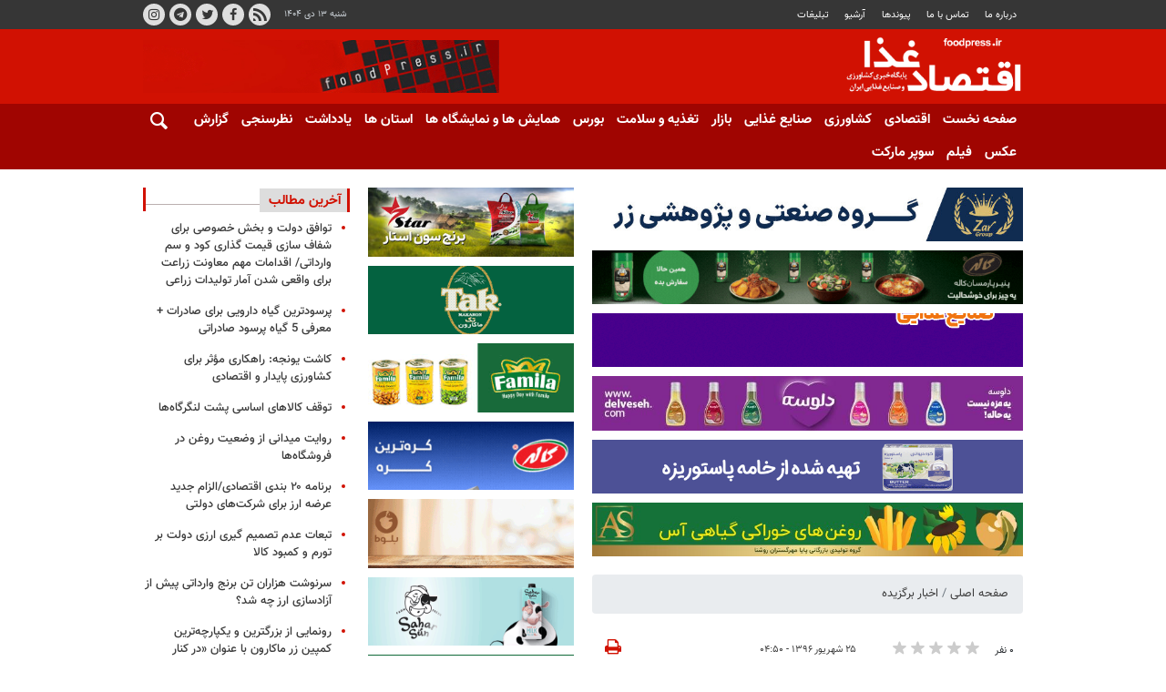

--- FILE ---
content_type: text/html;charset=UTF-8
request_url: https://www.foodpress.ir/news/493eb9e8b73e4d6493fd36506db91d9a/%D8%B9%D8%AF%D9%85-%D8%AF%D8%B1%D8%AC-%D9%82%DB%8C%D9%85%D8%AA-%DA%A9%D8%A7%D9%84%D8%A7-%D9%BE%D8%A7%DB%8C%D9%84%D9%88%D8%AA-%D8%A7%D8%B3%D8%AA
body_size: 18025
content:
<!DOCTYPE html>
<html lang="fa" dir="rtl" xmlns="http://www.w3.org/1999/xhtml"><head id="j_id_4"><link type="text/css" rel="stylesheet" href="/javax.faces.resource/theme.css.xhtml?ln=primefaces-saga&amp;v=14.0.9" /><link type="text/css" rel="stylesheet" href="/javax.faces.resource/primeicons/primeicons.css.xhtml?ln=primefaces&amp;v=14.0.9" /><script src="/javax.faces.resource/validation/validation.js.xhtml?ln=primefaces&amp;v=14.0.9"></script><script src="/javax.faces.resource/locales/locale-fa.js.xhtml?ln=primefaces&amp;v=14.0.9"></script><script type="text/javascript">if(window.PrimeFaces){PrimeFaces.settings.locale='fa';PrimeFaces.settings.viewId='/page/newsContent.xhtml';PrimeFaces.settings.contextPath='';PrimeFaces.settings.cookiesSecure=false;PrimeFaces.settings.validateEmptyFields=false;PrimeFaces.settings.considerEmptyStringNull=true;}</script>
        <title>عدم درج قیمت کالا پایلوت است - فودپرس</title>
    <meta itemprop="inLanguage" content="fa" />
    <meta itemprop="name" name="twitter:title" property="dc.title" content="عدم درج قیمت کالا پایلوت است" />
    <meta name="description" property="dc.description" content="" />
    <meta property="og:type" content="article" />
    <meta name="twitter:url" property="og:url" content="https://www.foodpress.ir/news/493eb9e8b73e4d6493fd36506db91d9a/عدم-درج-قیمت-کالا-پایلوت-است" />
    <meta property="article:modified_time" content="*" />
    <meta property="article:section" content="اخبار برگزیده" />
    <meta name="keywords" property="article:tag" content="پارسیک,حذف الزام درج قیمت,محمد شریعتمداری,نمایشگاه شیرینی و شکلات,وزیر صنعت" />
    <meta property="article:publisher" content="" />
    <meta property="nastooh:topic" content="اخبار برگزیده" />
    <meta property="nastooh:subtopic" content="اخبار برگزیده" />
    <meta property="nastooh:pageType" content="news" />
    <meta property="nastooh:newsType" content="news" />
    <meta property="nastooh:publishDate" content="2017-09-16" />
    <meta property="nastooh:commentCount" content="na" />
    <meta property="nastooh:keywordCount" content="5" />
    <meta property="nastooh:bodyWordCount" content="xlarge" />
    <meta property="nastooh:code" content="493eb9e8b73e4d6493fd36506db91d9a" />
    <meta property="nastooh:nid" content="7556" />
    <meta property="og:title" itemprop="headline" content="عدم درج قیمت کالا پایلوت است" />
    <meta name="twitter:description" itemprop="description" property="og:description" content="" />
    <meta name="thumbnail" itemprop="thumbnailUrl" content="https://media.foodpress.ir/d/old/resource/7399.jpg" />
    <meta name="twitter:image" itemprop="image" property="og:image" content="https://media.foodpress.ir/d/old/resource/7399.jpg" />
    <meta itemprop="datePublished" property="article:published_time" content="2017-09-16T00:20:00Z" />
    <meta itemprop="dateModified" property="article:modified" content="2017-09-16T00:20:00Z" />
    <meta name="twitter:card" content="summary_large_image" />
    <meta name="genre" itemprop="genre" content="news" />
    <link rel="author" href="فودپرس" />
        <link rel="canonical" href="https://www.foodpress.ir/news/493eb9e8b73e4d6493fd36506db91d9a/عدم-درج-قیمت-کالا-پایلوت-است" />
    <link property="og:site_name" href="فودپرس" />
    <meta name="robots" content="max-image-preview:large" />
    <link rel="alternate" type="application/rss+xml" href="https://www.foodpress.ir/rss/tp/6878" />
	<script data-schema="WebPage" type="application/ld+json">
    {"@context":"https://schema.org","@type":"NewsArticle","mainEntityOfPage":{"@type":"WebPage","@id":"https://www.foodpress.ir/news/493eb9e8b73e4d6493fd36506db91d9a/عدم-درج-قیمت-کالا-پایلوت-است","breadcrumb":"اخبار برگزیده"},"inLanguage":"fa","genre":"news","name":"عدم درج قیمت کالا پایلوت است","headline":"عدم درج قیمت کالا پایلوت است","datePublished":"2017-09-16T00:20:00Z","dateModified":"*","author":{"@type":"Organization","name":"پایگاه خبری کشاورزی و صنایع غذایی ایران - فود پرس","url":"https://www.foodpress.ir"},"publisher":{"@type":"Organization","name":"پایگاه خبری کشاورزی و صنایع غذایی ایران - فود پرس","url":"https://www.foodpress.ir","logo":{"type":"ImageObject","width":"64","height":"64","url":"https://www.foodpress.ir/resources/theme/foodpress/img/favicon.ico"}},"thumbnailUrl":["https://media.foodpress.ir/d/old/resource/7399.jpg","https://media.foodpress.ir/d/old/resource/7399.jpg","https://media.foodpress.ir/d/old/resource/7399.jpg","https://media.foodpress.ir/d/old/resource/7399.jpg"],"url":"https://www.foodpress.ir/news/493eb9e8b73e4d6493fd36506db91d9a/عدم-درج-قیمت-کالا-پایلوت-است","keywords":["پارسیک","حذف الزام درج قیمت","محمد شریعتمداری","نمایشگاه شیرینی و شکلات","وزیر صنعت"],"image":["https://media.foodpress.ir/d/old/resource/7399.jpg","https://media.foodpress.ir/d/old/resource/7399.jpg","https://media.foodpress.ir/d/old/resource/7399.jpg"]}
    </script>
    <script type="application/ld+json">
    {"@context":"https://schema.org","@type":"BreadcrumbList","itemListElement":[{"@type":"ListItem","position":1,"name":"پایگاه خبری کشاورزی و صنایع غذایی ایران - فود پرس","item":"https://www.foodpress.ir"},{"@type":"ListItem","position":2,"name":"اخبار برگزیده","item":"https://www.foodpress.ir/service/اخبار%20برگزیده"},{"@type":"ListItem","position":3,"name":"عدم درج قیمت کالا پایلوت است","item":"https://www.foodpress.ir/news/493eb9e8b73e4d6493fd36506db91d9a/عدم-درج-قیمت-کالا-پایلوت-است"}]}
    </script>
    <meta charset="utf-8" />
    <meta http-equiv="X-UA-Compatible" content="IE=edge,chrome=1" />
    <meta http-equiv="Content-Language" content="fa" />
    <meta name="viewport" content="width=device-width, initial-scale=1.0" /><!-- Najva Push Notification -->
<script type="text/javascript">
(function(){
var now = new Date();
var version = now.getFullYear().toString() + "0" + now.getMonth() + "0" + now.getDate() +
"0" + now.getHours();
var head = document.getElementsByTagName("head")[0];
var link = document.createElement("link");
link.rel = "stylesheet";
link.href = "https://van.najva.com/static/cdn/css/local-messaging.css" + "?v=" + version;
head.appendChild(link);
var script = document.createElement("script");
script.type = "text/javascript";
script.async = true;
script.src = "https://van.najva.com/static/js/scripts/foodpress-website-9820-4a10c413-c872-4bd8-a520-d299ebf02c4a.js" + "?v=" + version;
head.appendChild(script);
})()
</script>
<!-- END NAJVA PUSH NOTIFICATION -->

    <link rel="shortcut icon" href="/resources/theme/foodpress/img/favicon.ico" type="image/x-icon" />
    <link rel="search" type="application/opensearchdescription+xml" title="فودپرس" href="https://www.foodpress.ir/opensearch.xhtml" />
    <meta property="og:site_name" content="فودپرس" />
    <meta property="og:locale" content="fa" />
    <meta name="generator" content="www.nastooh.ir" />
    <meta name="language" content="fa" />
    <meta name="rating" content="General" />
    <meta name="copyright" content="© کلیه حقوق متعلق به سایت فودپرس می‌باشد." />
    <meta name="expires" content="never" />
    <meta name="publisher" content="پایگاه خبری کشاورزی و صنایع غذایی ایران - فود پرس" />
    <meta name="dc.publisher" content="پایگاه خبری کشاورزی و صنایع غذایی ایران - فود پرس" />
    <meta name="date" content="2026-01-03 T 18:02:48 +0330" />
        <link href="/resources/theme/foodpress/css/style.css?20251207-2" type="text/css" rel="stylesheet" /></head>
    <body class="rtl pt-news nt-news">
<div id="header-ad" class="d-xs-block d-sm-block d-md-none d-lg-none">
    <div class="container">
    </div>
</div>
<header id="header">
    <div id="masthead">
        <div class="container">
            <div class="row">
                <div class="col-lg-7 col-md-5 col-sm-12">
                    <ul class="nav-menu">
                                <li><a href="#">درباره ما</a></li>
                                <li><a href="/news/52113/">تماس با ما</a></li>
                                <li><a href="https://www.foodpress.ir/links">پيوندها</a></li>
                                <li><a href="/archive">آرشیو</a></li>
                                <li><a href="#">تبلیغات</a></li>
                    </ul>
                </div>
                <div class="col-12 col-sm-5">
                    <ul class="tools-menu">
                                <li><a href="/news/53176/"><i class="icon-rss"></i>RSS</a></li>
                                <li><a href="#"><i class="icon-facebook"></i>فیسبوک</a></li>
                                <li><a href="#"><i class="icon-twitter"></i>توییتر</a></li>
                                <li><a href="#"><i class="icon-telegram"></i>تلگرام</a></li>
                                <li><a href="#"><i class="icon-instagram"></i>اینستاگرام</a></li>
                    </ul>
                    <div class="date">شنبه ۱۳ دی ۱۴۰۴</div>
                </div>
                <div class="col-12 col-sm-2">
                    <div class="search" id="header-search">
                        <div class="close" data-toggle="toggle" data-target="#header-search">×</div>
                        <form method="get" action="/search" role="form">
                            <div class="input-group">
                                <input type="text" placeholder="جست‌وجو..." value="" name="q" />
                                <button class="unstyled" type="submit"><i class="icon-search"></i></button>
                            </div>
                        </form>
                    </div>
                </div>
                
            </div>
        </div>
    </div>
    <div class="container">
        <div class="row">
            <div class="col-sm-12 col-md-6 col-lg-7 col-xl-8">
                <h1 class="page-header">
                    <a href="/" class="logo">فودپرس</a>
                </h1>
            </div>
            <div class="col-sm-12 col-md-6 col-lg-5 col-xl-4">
            <section id="box159" class="box ads clean" data-conf="{}">
                <div style="">
                    <ul>
                            <li data-conf="{}" id="ad159_35" class="">
                                    <figure><a href="/redirect/ads/35" rel="empty" target="_blank">
                                                <img src="https://media.foodpress.ir/d/2022/01/15/0/33494.gif" alt="فودپرس" loading="lazy" title="" /></a></figure>
                                
                            </li>
                    </ul>
                </div>
            </section>
            </div>
            <div class="col-12 d-md-none">
                <button type="button" data-toggle="come-in" data-target="#menu" class="d-sm-none btn"><i class="icon-menu"></i></button>
                <button type="button" data-toggle="toggle" data-target="#header-search" data-focus="#header-search input" class="d-sm-none btn"><i class="icon-search"></i></button>
            </div>
        </div>
    </div>
    <nav id="menu">
        <div class="container">
            <button type="button" data-toggle="toggle" data-target="#header-search" data-focus="#header-search input" class="d-none d-md-block btn">
                <i class="icon-search"></i>
            </button>
            <ul>
                    <li class="">
                    <a href="/">صفحه نخست</a>
                </li>
                    <li class="">
                    <a href="/service/اقتصادی">اقتصادی</a>
                </li>
                    <li class="">
                    <a href="/service/کشاورزی">کشاورزی</a>
                </li>
                    <li class="">
                    <a href="/service/صنایع-غذایی">صنایع غذایی</a>
                </li>
                    <li class="">
                    <a href="/service/بازار">بازار</a>
                </li>
                    <li class="">
                    <a href="/service/تغذیه-و-سلامت">تغذیه و سلامت</a>
                </li>
                    <li class="">
                    <a href="/service/بورس">بورس</a>
                </li>
                    <li class="">
                    <a href="/service/همایش-و-نمایشگاه-ها">همایش ها و نمایشگاه ها</a>
                </li>
                    <li class="">
                    <a href="/service/استان-ها">استان ها</a>
                </li>
                    <li class="">
                    <a href="/service/یادداشت">یادداشت</a>
                </li>
                    <li class="">
                    <a href="/service/poll">نظرسنجی</a>
                </li>
                    <li class="">
                    <a href="/service/گزارش">گزارش</a>
                </li>
                    <li class="">
                    <a href="/service/photo">عکس</a>
                </li>
                    <li class="">
                    <a href="https://www.foodpress.ir/service/%D9%81%DB%8C%D9%84%D9%85">فیلم</a>
                </li>
                    <li class="">
                    <a href="/service/سوپرمارکت">سوپر مارکت</a>
                </li>
            </ul>
        </div>
    </nav>
</header>
    <main>
            <div class="container">
    <div id="mainbody" class="row">
        <div class="col-sm-12 col-md-8 col-lg-6 main-content">
            <section id="box211" class="box ads fixed-ad d-sm-none has-close-button" data-conf="{}">
                <div style="">
                    <ul>
                            <li data-conf="{}" id="ad211_212" class="">
                                    <figure><a href="/redirect/ads/212" rel="empty" target="_blank">
                                                <img src="https://media.foodpress.ir/d/2024/09/09/0/37068.gif?ts=1725873419000" alt="کره آذربایجان" loading="lazy" title="" /></a></figure>
                                
                            </li>
                    </ul>
                </div>
            </section>
            <section id="box197" class="box ads clean" data-conf="{}">
                <div style="">
                    <ul>
                            <li data-conf="{}" id="ad197_245" class="">
                                    <figure><a href="/redirect/ads/245" rel="empty" target="_blank">
                                                <img src="https://media.foodpress.ir/d/2025/03/16/3/38072.jpg?ts=1742155963000" alt="گروه زر" loading="lazy" title="" /></a></figure>
                                
                            </li>
                            <li data-conf="{}" id="ad197_57" class="">
                                    <figure><a href="/redirect/ads/57" rel="empty" target="_blank">
                                                <img src="https://media.foodpress.ir/d/2025/11/04/0/39194.gif?ts=1762222936000" alt="کاله" loading="lazy" title="" /></a></figure>
                                
                            </li>
                            <li data-conf="{}" id="ad197_122" class="">
                                    <figure><a href="/redirect/ads/122" rel="empty" target="_blank">
                                                <img src="https://media.foodpress.ir/d/2024/08/04/0/36950.gif?ts=1722755387000" alt="برفود" loading="lazy" title="" /></a></figure>
                                
                            </li>
                            <li data-conf="{}" id="ad197_251" class="">
                                    <figure><a href="/redirect/ads/251" rel="empty" target="_blank">
                                                <img src="https://media.foodpress.ir/d/2025/06/10/3/38484.jpg?ts=1749550932000" alt="دلوسه" loading="lazy" title="" /></a></figure>
                                
                            </li>
                            <li data-conf="{}" id="ad197_213" class="">
                                    <figure><a href="/redirect/ads/213" rel="empty" target="_blank">
                                                <img src="https://media.foodpress.ir/d/2024/09/09/0/37067.gif?ts=1725873418000" alt="کره آذربایجان" loading="lazy" title="" /></a></figure>
                                
                            </li>
                            <li data-conf="{}" id="ad197_108" class="">
                                    <figure><a href="/redirect/ads/108" rel="empty" target="_blank">
                                                <img src="https://media.foodpress.ir/d/2024/09/03/3/37042.jpg?ts=1725358048000" alt="پایا مهر گستران روشنا" loading="lazy" title="" /></a></figure>
                                
                            </li>
                    </ul>
                </div>
            </section>
    <section class="box page-header no-header">
        <nav>
            <ol class="breadcrumb">
                <li class="breadcrumb-item"><a target="_blank" rel="index" href="/">صفحه اصلی</a></li>
                <li class="breadcrumb-item"><a target="_blank" rel="index" href="/service/اخبار%20برگزیده" itemprop="articleSection">اخبار برگزیده</a></li>
            </ol>
        </nav>
    </section>
    <article id="item" class="box item">
        <div class="print-header" style="display: none;">
            <div class="logo">
                <img src="/resources/theme/foodpress/img/logo_invert.png" alt="فودپرس" />
            </div>
            <div class="meta">
                <div class="barcode">
                    <img src="/barcode?text=https%3A%2F%2Ffoodpress.ir%2Fx59d&amp;c=71f1a08122a7bd28910ae7be1f651f621aa546c4f8d3bacdbc892e322e8ed1c37c7f3aaa6ed61033a4cfdfe230cc0542" alt="https://foodpress.ir/x59d" />
        			<ul>
        				<li class="url">https://foodpress.ir/x59d</li>
        				<li class="date">۲۵ شهریور ۱۳۹۶ - ۰۴:۵۰</li>
        				<li class="id">کد مطلب <span>493eb9e8b73e4d6493fd36506db91d9a</span></li>
        				<li>
        					 <ol class="breadcrumb">
        						<li><a target="_blank" rel="index" href="/service/اخبار%20برگزیده">اخبار برگزیده</a></li>
        					</ol>
        				</li>
        			</ul>
                </div>
            </div>
        </div>
        <div class="item-header">
            <div class="item-nav row">
                <div class="col-6 col-sm-4">
                    <div class="rating-stars">
                        <div class="rate-count">۰ نفر</div>
                        <ul data-value="0">
                            <li class="star" data-value="1"><i class="icon-star"></i></li>
                            <li class="star" data-value="2"><i class="icon-star"></i></li>
                            <li class="star" data-value="3"><i class="icon-star"></i></li>
                            <li class="star" data-value="4"><i class="icon-star"></i></li>
                            <li class="star" data-value="5"><i class="icon-star"></i></li>
                        </ul>
                    </div>
                    <input id="ratingCaptchaKey" value="-7793655038791398472" type="hidden" />
                </div>
                <div class="col-6 col-sm-4 item-date">
                    <span>۲۵ شهریور ۱۳۹۶ - ۰۴:۵۰</span>
                </div>
                <div class="d-none d-sm-block col-4">
                    <ul class="header-sharing">
                        
                        <li><a href="#" onclick="window.print(); return false;"><i class="icon-print"></i></a></li>
                    </ul>
                </div>
            </div>
            <div class="item-title">
                <h4 class="subtitle kicker"><a href="/news/493eb9e8b73e4d6493fd36506db91d9a/عدم-درج-قیمت-کالا-پایلوت-است"></a></h4>
                <h1 class="title"><a itemprop="headline" href="/news/493eb9e8b73e4d6493fd36506db91d9a/عدم-درج-قیمت-کالا-پایلوت-است">عدم درج قیمت کالا پایلوت است</a></h1>
            </div>
        </div><div class="item-summary">
            <figure class="item-img">
                <a href="https://media.foodpress.ir/d/old/resource/7399.jpg" target="_blank">
                    <img src="https://media.foodpress.ir/d/old/resource/7399.jpg" alt="عدم درج قیمت کالا پایلوت است" itemprop="image" class="legacy" title="عدم درج قیمت کالا پایلوت است" />
                </a>
            </figure>
            <p class="introtext" itemprop="description"></p></div>
        <div class="item-body">
            <div class="item-text" itemprop="articleBody"><div>خبرگزاری تسنیم: وزیر صنعت، معدن و تجارت روز گذشته در افتتاح و بازدید از شانزدهمین نمایشگاه بین‌المللی شیرینی و شکلات با اشاره به طرح این وزارتخانه درباره حذف الزام درج قیمت محصولات گفت: این تصمیم در دولت گذشته اتخاذ شده است که الزام درج قیمت روی محصول از کارخانه برداشته شود. محمد شریعتمداری ادامه داد: این تصمیم بر این پایه گرفته شده است که قیمت برخی محصولات با 50 یا در مواردی حتی تا 70 درصد تخفیف در فروشگاه‌ها به‌ویژه در فروشگاه‌های زنجیره‌ای به فروش می‌رسید که این امر نشان‌دهنده آن بود که نظام قیمت‌گذاری کالا در کشور مخدوش است.</div><div><br></div><div>&nbsp;</div><div><br></div><div>وزیر صنعت، معدن و تجارت اظهار کرد: در چنین شرایطی برای حمایت از مصرف‌کنندگان نهایی و برای از بین بردن رقابت ناسالم میان شرکت‌های پخش، این تصمیم در وزارت صنعت، معدن و تجارت دولت سابق گرفته شد. شریعتمداری با اشاره به اینکه حذف درج قیمت‌گذاری بر کالا به‌صورت تدریجی شروع شده است، گفت: از تولیدکنندگان خواسته شده که از درج قیمت برای مصرف‌کنندگان خودداری شود اما این شرایط جدید به آن معنا نیست که می‌توانند محصولات خود را به هر قیمتی عرضه کنند، زیرا در شرایط فعلی رقابت به شکلی نیست که عملا امکان عرضه محصولات به هر قیمتی وجود داشته باشد. وی تاکید کرد: صنایع غذایی کشور اکنون در رقابت کامل به سر می‌برند که شرایط مطلوبی را نیز برای مصرف‌کنندگان ایجاد کرده‌اند و این نگرانی که مصرف‌کنندگان آسیب ببینند نیز وجود ندارد. وزیر صنعت، معدن و تجارت گفت: تصمیمی که دولت قبل یک هفته قبل از شروع کار دولت جدید گرفته بود در ابتدای کار نمی‌توانستیم آن را لغو کنیم یا تجدیدنظر صورت دهیم، به همین منظور به این سمت رفتیم که کارگروهی در این زمینه تشکیل داده و مشکلات آن را به حداقل برسانیم. شریعتمداری گفت: با اطلاع‌رسانی درباره این طرح مردم را در جریان گذاشتیم و قرار شد این طرح را به‌صورت پایلوت شروع کنیم؛ اگر خوب بود ادامه می‌دهیم و اگر خوب نبود در این خصوص تجدیدنظر صورت می‌گیرد.</div><div class="gallery hidden"></div>
            </div><div class="item-code">
                کد مطلب <span>493eb9e8b73e4d6493fd36506db91d9a</span></div>
        </div>
            <section id="box208" class="box box ads clean" data-conf="{}">
                <div style="">
                    <ul>
                            <li data-conf="{}" id="ad208_89" class="">
                                    <figure><a href="/redirect/ads/89" rel="empty" target="_blank">
                                                <img src="https://media.foodpress.ir/d/2022/03/05/0/34071.gif" alt="کانال تلگرام فودپرس" loading="lazy" title="" /></a></figure>
                                
                            </li>
                            <li data-conf="{}" id="ad208_90" class="">
                                    <figure><a href="/redirect/ads/90" rel="empty" target="_blank">
                                                <img src="https://media.foodpress.ir/d/2022/03/06/0/34084.gif" alt="کانال واتساپ فودپرس" loading="lazy" title="" /></a></figure>
                                
                            </li>
                    </ul>
                </div>
            </section>
        <div class="item-footer row">
            <div class="col-12 col-sm-6">
                <div class="item-sharing">
                    <ul>
                        <li class="fb"><a href="https://www.facebook.com/sharer.php?u=https%3A%2F%2Ffoodpress.ir%2Fx59d"><i class="icon-facebook"></i></a></li>
                        <li class="tw"><a href="https://twitter.com/intent/tweet?url=https%3A%2F%2Ffoodpress.ir%2Fx59d"><i class="icon-twitter"></i></a></li>
                        <li class="wa"><a href="whatsapp://send?text=https%3A%2F%2Ffoodpress.ir%2Fx59d" target="_blank"><i class="icon-whatsapp"></i></a></li>
                        
                        <li class="tg"><a href="tg://msg_url?url=https%3A%2F%2Ffoodpress.ir%2Fx59d"><i class="icon-telegram"></i></a></li>
                    </ul>
                </div>
            </div>
            <div class="col-12 col-sm-6">
                <div class="short-link-container">
                    <div class="form-group">
                        <i class="icon-link"></i>
                        <input type="text" class="clean" value="foodpress.ir/x59d" readonly="readonly" />
                    </div>
                </div>
            </div>
        </div>
        <section class="box tags">
            <header>
                <h2>برچسب‌ها</h2>
            </header>
            <div>
                <ul>
                        <li><a href="/tag/%D9%BE%D8%A7%D8%B1%D8%B3%DB%8C%DA%A9" rel="tag">پارسیک</a></li>
                        <li><a href="/tag/%D8%AD%D8%B0%D9%81+%D8%A7%D9%84%D8%B2%D8%A7%D9%85+%D8%AF%D8%B1%D8%AC+%D9%82%DB%8C%D9%85%D8%AA" rel="tag">حذف الزام درج قیمت</a></li>
                        <li><a href="/tag/%D9%85%D8%AD%D9%85%D8%AF+%D8%B4%D8%B1%DB%8C%D8%B9%D8%AA%D9%85%D8%AF%D8%A7%D8%B1%DB%8C" rel="tag">محمد شریعتمداری</a></li>
                        <li><a href="/tag/%D9%86%D9%85%D8%A7%DB%8C%D8%B4%DA%AF%D8%A7%D9%87+%D8%B4%DB%8C%D8%B1%DB%8C%D9%86%DB%8C+%D9%88+%D8%B4%DA%A9%D9%84%D8%A7%D8%AA" rel="tag">نمایشگاه شیرینی و شکلات</a></li>
                        <li><a href="/tag/%D9%88%D8%B2%DB%8C%D8%B1+%D8%B5%D9%86%D8%B9%D8%AA" rel="tag">وزیر صنعت</a></li>
                </ul>
            </div>
        </section>

        <div class="item-boxes">
        </div>
    </article>
            <section id="box216" class="box ads box-inline" data-conf="{}">
                <div style="">
                    <ul>
                            <li data-conf="{}" id="ad216_260" class="">
                                    <figure><a href="/redirect/ads/260" rel="empty" target="_blank">
                                                <img src="https://media.foodpress.ir/d/2025/03/16/0/38073.jpg?ts=1742155964000" alt="میان خبر" loading="lazy" title="" /></a></figure>
                                
                            </li>
                    </ul>
                </div>
            </section>
            <section id="box217" class="box ads box-inline" data-conf="{}">
                <div style="">
                    <ul>
                            <li data-conf="{}" id="ad217_261" class="">
                                    <figure><a href="/redirect/ads/261" rel="empty" target="_blank">
                                                <img src="https://media.foodpress.ir/d/2025/06/10/0/38484.jpeg?ts=1749550932000" alt="میان خبر" loading="lazy" title="" /></a></figure>
                                
                            </li>
                    </ul>
                </div>
            </section>
            <section id="box218" class="box ads box-inline" data-conf="{}">
                <div style="">
                    <ul>
                            <li data-conf="{}" id="ad218_262" class="">
                                    <figure><a href="/redirect/ads/262" rel="empty" target="_blank">
                                                <img src="https://media.foodpress.ir/d/2025/11/04/0/39194.gif?ts=1762222936000" alt="میان خبر" loading="lazy" title="" /></a></figure>
                                
                            </li>
                    </ul>
                </div>
            </section>
        <section id="news-comment"></section>
        <section class="box header-outside comment-form">
            <header><h2>نظر شما</h2></header>
            <div>
                <form enctype="application/x-www-form-urlencoded" data-url="/rest/postcomment" role="form" data-toggle="validator" method="post" name="frmNewsComment" id="frmNewsComment" data-success="نظر شما با موفقیت ارسال شد." class="form-comment" data-error="اشکالی در ارسال نظر شما رخ داده‌است!" data-captcha-error="کد امنیتی اشتباه وارد شده است">
                     <div class="comment-info">
                        <div class="alert alert-info">شما در حال پاسخ به نظر «<span></span>» هستید.
                            <button type="button" class="close">× <span>لغو پاسخ</span></button>
                            <blockquote></blockquote>
                        </div>
                        <div class="comment-policies">
                        </div>
                    </div> 
                    <input type="hidden" value="frmNewsComment" name="frmNewsComment" />
                    <input type="hidden" value="7556" name="newsId" id="newsId" />
                    <input type="hidden" value="0" name="reply" />
                    <input type="hidden" value="" name="parentId" />
                    <fieldset>
                        <div class="form-group name-group">
                            <label for="userName">نام</label>
                            <input type="text" id="userName" name="userName" placeholder="نام" maxlength="50" class="form-control" data-minlength="3" data-required-msg="لطفا نام خود را وارد کنید." />
                        </div>
                        <div class="form-group email-group">
                            <label for="userEmail">ایمیل</label>
                            <input type="email" placeholder="ایمیل" class="form-control ltr" id="userEmail" name="userEmail" maxlength="80" />
                        </div>
                        <div class="form-group text-group">
                            <label for="body">نظر شما *</label>
                            <textarea maxlength="1000" placeholder="نظر شما" data-required-msg="لطفاً نظر خود را وارد کنید." class="form-control" required="true" id="body" name="body" rows="5"></textarea>
                        </div><div class="form-group captcha-group">
                            <div class="captcha">
                                <input id="captchaKey" name="captchaKey" value="" type="hidden" />
                                <label for="number"><i class="req">*</i> لطفا حاصل عبارت را در جعبه متن روبرو وارد کنید</label>
                                <div class="ltr">
                                    <div class="captcha-image d-inline-block">0 + 0 =
                                    </div>
                                    <div class="captcha-input d-inline-block">
                                        <input type="number" name="captchaText" id="captchaText" required="required" data-required-msg="حاصل عبارت را وارد کنید." />
                                    </div>
                                </div>
                            </div></div>
                        <div class="form-group submit-group">
                            <button class="btn btn-default" id="btnSave">ارسال</button>
                            <div class="msg"></div>
                        </div>
                    </fieldset>
                </form>
            </div>
        </section>
        </div>
        <div class="col-sm-6 col-md-4 col-lg-3">
            <section id="box204" class="box ads clean d-sm-none cols" data-conf="{}">
                <div style="">
                    <ul>
                            <li data-conf="{}" id="ad204_225" class="">
                                    <figure><a href="/redirect/ads/225" rel="empty" target="_blank">
                                                <img src="https://media.foodpress.ir/d/2025/04/19/3/38205.jpg?ts=1745050729000" alt="نوین زعفران" loading="lazy" title="" /></a></figure>
                                
                            </li>
                            <li data-conf="{}" id="ad204_173" class="">
                                    <figure><a href="/redirect/ads/173" rel="empty" target="_blank">
                                                <img src="https://media.foodpress.ir/d/2025/09/28/0/38980.gif?ts=1759081791000" alt="لادن" loading="lazy" title="" /></a></figure>
                                
                            </li>
                            <li data-conf="{}" id="ad204_259" class="">
                                    <figure><a href="/redirect/ads/259" rel="empty" target="_blank">
                                                <img src="https://media.foodpress.ir/d/2025/11/13/0/39231.gif?ts=1763014954000" alt="چاي سوفيا" loading="lazy" title="" /></a></figure>
                                
                            </li>
                            <li data-conf="{}" id="ad204_235" class="">
                                    <figure><a href="/redirect/ads/235" rel="empty" target="_blank">
                                                <img src="https://media.foodpress.ir/d/2025/12/27/0/39442.gif?ts=1766856173000" alt="گلبرگ" loading="lazy" title="" /></a></figure>
                                
                            </li>
                            <li data-conf="{}" id="ad204_136" class="">
                                    <figure><a href="/redirect/ads/136" rel="empty" target="_blank">
                                                <img src="https://media.foodpress.ir/d/2025/05/06/0/38259.gif?ts=1746526209000" alt="فامیلا" loading="lazy" title="" /></a></figure>
                                
                            </li>
                            <li data-conf="{}" id="ad204_209" class="">
                                    <figure><a href="/redirect/ads/209" rel="empty" target="_blank">
                                                <img src="https://media.foodpress.ir/d/2024/06/15/0/36853.gif?ts=1718450513000" alt="کره آذربایجان" loading="lazy" title="" /></a></figure>
                                
                            </li>
                            <li data-conf="{}" id="ad204_113" class="">
                                    <figure><a href="/redirect/ads/113" rel="empty" target="_blank">
                                                <img src="https://media.foodpress.ir/d/2022/05/12/3/34462.jpg" alt="تصفیه شکر تهران" loading="lazy" title="" /></a></figure>
                                
                            </li>
                            <li data-conf="{}" id="ad204_93" class="">
                                    <figure><a href="/redirect/ads/93" rel="empty" target="_blank">
                                                <img src="https://media.foodpress.ir/d/2024/01/04/3/36385.jpg?ts=1704393873000" alt="شیرین عسل یلدا" loading="lazy" title="" /></a></figure>
                                
                            </li>
                            <li data-conf="{}" id="ad204_241" class="">
                                    <figure><a href="/redirect/ads/241" rel="empty" target="_blank">
                                                <img src="https://media.foodpress.ir/d/2025/02/13/0/37863.gif?ts=1739427936000" alt="خبره" loading="lazy" title="" /></a></figure>
                                
                            </li>
                            <li data-conf="{}" id="ad204_86" class="">
                                    <figure><a href="/redirect/ads/86" rel="empty" target="_blank">
                                                <img src="https://media.foodpress.ir/d/2022/02/21/0/33959.gif" alt="توسکا" loading="lazy" title="" /></a></figure>
                                
                            </li>
                            <li data-conf="{}" id="ad204_70" class="">
                                    <figure><a href="/redirect/ads/70" rel="empty" target="_blank">
                                                <img src="https://media.foodpress.ir/d/2025/02/11/0/37847.gif?ts=1739280163000" alt="غنچه" loading="lazy" title="" /></a></figure>
                                
                            </li>
                            <li data-conf="{}" id="ad204_68" class="">
                                    <figure><a href="/redirect/ads/68" rel="empty" target="_blank">
                                                <img src="https://media.foodpress.ir/d/2023/12/13/3/36295.jpg?ts=1702445494000" alt="میهن" loading="lazy" title="" /></a></figure>
                                
                            </li>
                            <li data-conf="{}" id="ad204_236" class="">
                                    <figure><a href="/redirect/ads/236" rel="empty" target="_blank">
                                                <img src="https://media.foodpress.ir/d/2025/12/27/0/39443.gif?ts=1766856346000" alt="هستی تامین" loading="lazy" title="" /></a></figure>
                                
                            </li>
                            <li data-conf="{}" id="ad204_153" class="">
                                    <figure><a href="/redirect/ads/153" rel="empty" target="_blank">
                                                <img src="https://media.foodpress.ir/d/2025/11/04/0/39193.gif?ts=1762222924000" alt="کاله" loading="lazy" title="" /></a></figure>
                                
                            </li>
                            <li data-conf="{}" id="ad204_69" class="">
                                    <figure><a href="/redirect/ads/69" rel="empty" target="_blank">
                                                <img src="https://media.foodpress.ir/d/2023/06/28/3/35890.jpg?ts=1687940990000" alt="نازگل" loading="lazy" title="" /></a></figure>
                                
                            </li>
                            <li data-conf="{}" id="ad204_76" class="">
                                    <figure><a href="/redirect/ads/76" rel="empty" target="_blank">
                                                <img src="https://media.foodpress.ir/d/2022/01/11/0/33425.gif" alt="اویلا" loading="lazy" title="" /></a></figure>
                                
                            </li>
                            <li data-conf="{}" id="ad204_144" class="">
                                    <figure><a href="/redirect/ads/144" rel="empty" target="_blank">
                                                <img src="https://media.foodpress.ir/d/2023/05/28/0/35807.gif?ts=1685262433000" alt="دامداران" loading="lazy" title="" /></a></figure>
                                
                            </li>
                            <li data-conf="{}" id="ad204_147" class="">
                                    <figure><a href="/redirect/ads/147" rel="empty" target="_blank">
                                                <img src="https://media.foodpress.ir/d/2023/05/28/0/35808.gif?ts=1685262584000" alt="سحرسان" loading="lazy" title="" /></a></figure>
                                
                            </li>
                            <li data-conf="{}" id="ad204_189" class="">
                                    <figure><a href="/redirect/ads/189" rel="empty" target="_blank">
                                                <img src="https://media.foodpress.ir/d/2023/11/07/3/36142.jpg?ts=1699370882000" alt="برنج استار" loading="lazy" title="" /></a></figure>
                                
                            </li>
                            <li data-conf="{}" id="ad204_237" class="">
                                    <figure><a href="/redirect/ads/237" rel="empty" target="_blank">
                                                <img src="https://media.foodpress.ir/d/2025/12/27/0/39440.gif?ts=1766855748000" alt="برنج کورش" loading="lazy" title="" /></a></figure>
                                
                            </li>
                            <li data-conf="{}" id="ad204_141" class="">
                                    <figure><a href="/redirect/ads/141" rel="empty" target="_blank">
                                                <img src="https://media.foodpress.ir/d/2023/05/28/0/35806.gif?ts=1685262256000" alt="تک ماکارون" loading="lazy" title="" /></a></figure>
                                
                            </li>
                            <li data-conf="{}" id="ad204_238" class="">
                                    <figure><a href="/redirect/ads/238" rel="empty" target="_blank">
                                                <img src="https://media.foodpress.ir/d/2025/12/27/0/39441.gif?ts=1766856023000" alt="پاکبان" loading="lazy" title="" /></a></figure>
                                
                            </li>
                    </ul>
                </div>
            </section>
            <section id="box194" class="box ads clean d-none d-md-block" data-conf="{}">
                <div style="">
                    <ul>
                            <li data-conf="{}" id="ad194_187" class="">
                                    <figure><a href="/redirect/ads/187" rel="empty" target="_blank">
                                                <img src="https://media.foodpress.ir/d/2023/11/07/3/36142.jpg?ts=1699370882000" alt="برنج استار" loading="lazy" title="" /></a></figure>
                                
                            </li>
                            <li data-conf="{}" id="ad194_140" class="">
                                    <figure><a href="/redirect/ads/140" rel="empty" target="_blank">
                                                <img src="https://media.foodpress.ir/d/2023/05/28/0/35806.gif?ts=1685262256000" alt="تک ماکارون" loading="lazy" title="" /></a></figure>
                                
                            </li>
                            <li data-conf="{}" id="ad194_233" class="">
                                    <figure><a href="/redirect/ads/233" rel="empty" target="_blank">
                                                <img src="https://media.foodpress.ir/d/2025/12/27/0/39442.gif?ts=1766856173000" alt="گلبرگ" loading="lazy" title="" /></a></figure>
                                
                            </li>
                            <li data-conf="{}" id="ad194_151" class="">
                                    <figure><a href="/redirect/ads/151" rel="empty" target="_blank">
                                                <img src="https://media.foodpress.ir/d/2025/11/04/0/39193.gif?ts=1762222924000" alt="کاله" loading="lazy" title="" /></a></figure>
                                
                            </li>
                            <li data-conf="{}" id="ad194_226" class="">
                                    <figure><a href="/redirect/ads/226" rel="empty" target="_blank">
                                                <img src="https://media.foodpress.ir/d/2025/12/27/0/39443.gif?ts=1766856346000" alt="هستی تامین" loading="lazy" title="" /></a></figure>
                                
                            </li>
                            <li data-conf="{}" id="ad194_146" class="">
                                    <figure><a href="/redirect/ads/146" rel="empty" target="_blank">
                                                <img src="https://media.foodpress.ir/d/2023/05/28/0/35808.gif?ts=1685262584000" alt="سحرسان" loading="lazy" title="" /></a></figure>
                                
                            </li>
                            <li data-conf="{}" id="ad194_21" class="">
                                    <figure><a href="/redirect/ads/21" rel="empty" target="_blank">
                                                <img src="https://media.foodpress.ir/d/2022/01/11/0/33425.gif" alt="اویلا" loading="lazy" title="" /></a></figure>
                                
                            </li>
                            <li data-conf="{}" id="ad194_85" class="">
                                    <figure><a href="/redirect/ads/85" rel="empty" target="_blank">
                                                <img src="https://media.foodpress.ir/d/2022/02/21/0/33959.gif" alt="توسکا" loading="lazy" title="" /></a></figure>
                                
                            </li>
                            <li data-conf="{}" id="ad194_91" class="">
                                    <figure><a href="/redirect/ads/91" rel="empty" target="_blank">
                                                <img src="https://media.foodpress.ir/d/2024/01/04/3/36385.jpg?ts=1704393873000" alt="شیرین عسل -یلدا" loading="lazy" title="" /></a></figure>
                                
                            </li>
                            <li data-conf="{}" id="ad194_134" class="">
                                    <figure><a href="/redirect/ads/134" rel="empty" target="_blank">
                                                <img src="https://media.foodpress.ir/d/2025/05/06/0/38259.gif?ts=1746526209000" alt="فامیلا" loading="lazy" title="" /></a></figure>
                                
                            </li>
                            <li data-conf="{}" id="ad194_239" class="">
                                    <figure><a href="/redirect/ads/239" rel="empty" target="_blank">
                                                <img src="https://media.foodpress.ir/d/2025/02/13/0/37863.gif?ts=1739427936000" alt="خبره" loading="lazy" title="" /></a></figure>
                                
                            </li>
                            <li data-conf="{}" id="ad194_223" class="">
                                    <figure><a href="/redirect/ads/223" rel="empty" target="_blank">
                                                <img src="https://media.foodpress.ir/d/2025/04/19/3/38205.jpg?ts=1745050729000" alt="نوین زعفران" loading="lazy" title="" /></a></figure>
                                
                            </li>
                            <li data-conf="{}" id="ad194_171" class="">
                                    <figure><a href="/redirect/ads/171" rel="empty" target="_blank">
                                                <img src="https://media.foodpress.ir/d/2025/09/28/0/38980.gif?ts=1759081791000" alt="لادن" loading="lazy" title="" /></a></figure>
                                
                            </li>
                            <li data-conf="{}" id="ad194_52" class="">
                                    <figure><a href="/redirect/ads/52" rel="empty" target="_blank">
                                                <img src="https://media.foodpress.ir/d/2023/06/28/3/35890.jpg?ts=1687940990000" alt="نازگل" loading="lazy" title="" /></a></figure>
                                
                            </li>
                            <li data-conf="{}" id="ad194_26" class="">
                                    <figure><a href="/redirect/ads/26" rel="empty" target="_blank">
                                                <img src="https://media.foodpress.ir/d/2023/12/13/3/36295.jpg?ts=1702445494000" alt="میهن" loading="lazy" title="" /></a></figure>
                                
                            </li>
                            <li data-conf="{}" id="ad194_258" class="">
                                    <figure><a href="/redirect/ads/258" rel="empty" target="_blank">
                                                <img src="https://media.foodpress.ir/d/2025/11/13/0/39231.gif?ts=1763014954000" alt="چاي سوفيا" loading="lazy" title="" /></a></figure>
                                
                            </li>
                            <li data-conf="{}" id="ad194_143" class="">
                                    <figure><a href="/redirect/ads/143" rel="empty" target="_blank">
                                                <img src="https://media.foodpress.ir/d/2023/05/28/0/35807.gif?ts=1685262433000" alt="دامداران" loading="lazy" title="" /></a></figure>
                                
                            </li>
                            <li data-conf="{}" id="ad194_228" class="">
                                    <figure><a href="/redirect/ads/228" rel="empty" target="_blank">
                                                <img src="https://media.foodpress.ir/d/2025/12/27/0/39441.gif?ts=1766856023000" alt="پاکبان" loading="lazy" title="" /></a></figure>
                                
                            </li>
                            <li data-conf="{}" id="ad194_229" class="">
                                    <figure><a href="/redirect/ads/229" rel="empty" target="_blank">
                                                <img src="https://media.foodpress.ir/d/2025/12/27/0/39440.gif?ts=1766855748000" alt="برنج کورش" loading="lazy" title="" /></a></figure>
                                
                            </li>
                            <li data-conf="{}" id="ad194_54" class="">
                                    <figure><a href="/redirect/ads/54" rel="empty" target="_blank">
                                                <img src="https://media.foodpress.ir/d/2025/02/11/0/37847.gif?ts=1739280163000" alt="غنچه" loading="lazy" title="" /></a></figure>
                                
                            </li>
                            <li data-conf="{}" id="ad194_101" class="">
                                    <figure><a href="/redirect/ads/101" rel="empty" target="_blank">
                                                <img src="https://media.foodpress.ir/d/2022/05/12/3/34462.jpg" alt="تصفیه شکر تهران" loading="lazy" title="" /></a></figure>
                                
                            </li>
                    </ul>
                </div>
            </section>
            <section id="box165" class="box list list-bullets" style="" data-conf="{&quot;id&quot;:165}">
                <header>
                    <h2 style=""><a href="/archive/pl/165/%D8%A7%D9%86%D8%AA%D8%B5%D8%A7%D8%A8%D8%A7%D8%AA" target="_blank" title="آرشیو انتصابات">انتصابات</a>
                    </h2>
                </header>
                <div>
                    <ul>
                                <li class="news" data-conf="{}">
<div class="desc">
    <h3><a href="/news/56566/%D8%AF%DA%A9%D8%AA%D8%B1-%D8%B9%D9%84%DB%8C-%DA%A9%DB%8C%D8%A7%D9%86%DB%8C-%D8%B1%D8%A7%D8%AF-%D8%B3%D9%81%DB%8C%D8%B1-%D9%88-%D9%86%D9%85%D8%A7%DB%8C%D9%86%D8%AF%D9%87-%D8%AF%D8%A7%D8%A6%D9%85-%D8%A7%DB%8C%D8%B1%D8%A7%D9%86-%D9%86%D8%B2%D8%AF-%D8%B3%D8%A7%D8%B2%D9%85%D8%A7%D9%86-%D9%81%D8%A7%D8%A6%D9%88" target="_blank" title="۲ ماه قبل">دکتر علی کیانی‌راد سفیر و نماینده دائم ایران نزد سازمان فائو در رم شد</a>
        
    </h3>
</div>
                                </li>
                                <li class="news" data-conf="{}">
<div class="desc">
    <h3><a href="/news/56443/%D9%86%D8%A7%D8%B2%D9%86%DB%8C%D9%86-%D8%AF%D8%A7%D8%B1%D8%A7%D8%A8-%D8%B2%D8%A7%D8%AF%D9%87-%D8%B9%D8%B6%D9%88-%D9%85%D9%88%D8%B8%D9%81-%D9%87%DB%8C%D8%A7%D8%AA-%D9%85%D8%AF%DB%8C%D8%B1%D9%87-%D8%B5%D9%86%D8%AF%D9%88%D9%82-%D8%B6%D9%85%D8%A7%D9%86%D8%AA-%D8%B5%D8%A7%D8%AF%D8%B1%D8%A7%D8%AA-%D8%A7%DB%8C%D8%B1%D8%A7%D9%86" target="_blank" title="۳ ماه قبل">نازنین داراب زاده عضو موظف هیات مدیره صندوق ضمانت صادرات ایران شد</a>
        
    </h3>
</div>
                                </li>
                                <li class="news" data-conf="{}">
<div class="desc">
    <h3><a href="/news/56396/%D8%B3%D8%B1%D9%BE%D8%B1%D8%B3%D8%AA-%D8%AC%D8%AF%DB%8C%D8%AF-%D9%86%DB%8C%DA%A9%D9%88-%D9%85%D8%B9%D8%B1%D9%81%DB%8C-%D8%B4%D8%AF" target="_blank" title="۳ ماه قبل">سرپرست جدید «نیکو» معرفی شد</a>
        
    </h3>
</div>
                                </li>
                                <li class="news" data-conf="{}">
<div class="desc">
    <h3><a href="/news/56344/%DB%8C%DA%A9-%D8%A7%D9%86%D8%AA%D8%B5%D8%A7%D8%A8-%D8%B4%D8%A7%DB%8C%D8%B3%D8%AA%D9%87-%D8%AF%D8%B1-%D9%88%D8%B2%D8%A7%D8%B1%D8%AA-%D8%AC%D9%87%D8%A7%D8%AF-%DA%A9%D8%B4%D8%A7%D9%88%D8%B1%D8%B2%DB%8C-%D8%A7%D9%81%D9%84%D8%A7%D8%B7%D9%88%D9%86%DB%8C-%D8%B3%DA%A9%D8%A7%D9%86%D8%AF%D8%A7%D8%B1-%D8%AC%D8%AF%DB%8C%D8%AF" target="_blank" title="۴ ماه قبل">یک انتصاب شایسته در وزارت جهاد کشاورزی/«افلاطونی» سکاندار جدید منابع طبیعی شد</a>
        
    </h3>
</div>
                                </li>
                                <li class="news" data-conf="{}">
<div class="desc">
    <h3><a href="/news/56306/%D9%85%D8%AD%D8%B3%D9%86-%D8%B3%D9%84%D8%A7%D9%85%DB%8C-%D9%82%D8%A7%D8%A6%D9%85-%D9%85%D9%82%D8%A7%D9%85-%D9%85%D8%B9%D8%A7%D9%88%D9%86%D8%AA-%D8%AA%D9%88%D8%B3%D8%B9%D9%87-%D8%A8%D8%A7%D8%B2%D8%B1%DA%AF%D8%A7%D9%86%DB%8C-%D9%88%D8%B2%D8%A7%D8%B1%D8%AA-%D8%AC%D9%87%D8%A7%D8%AF-%DA%A9%D8%B4%D8%A7%D9%88%D8%B1%D8%B2%DB%8C" target="_blank" title="۴ ماه قبل">محسن سلامی قائم مقام معاونت توسعه بازرگانی وزارت جهاد کشاورزی شد</a>
        
    </h3>
</div>
                                </li>
                    </ul>
                </div>
                
            </section>
            <section id="box5" class="box list list-bullets bullet-icons hidden-img title-only has-tabs _types red-first" style="" data-conf="{&quot;id&quot;:5,&quot;tabGroup&quot;:&quot;g1&quot;,&quot;cols&quot;:10}">
                <header>
                    <h2 style=""><span>پربیننده‌ترین</span>
                    </h2>
                </header>
                <div>
                    <ul>
                                <li class="news" data-conf="{}">
<div class="desc">
    <h3><a href="/news/56699/%D9%85%D8%B5%D9%88%D8%A8%D9%87-%D8%AA%D9%86%D8%B8%DB%8C%D9%85-%D8%A8%D8%A7%D8%B2%D8%A7%D8%B1-%D8%A8%D8%B1%D8%A7%DB%8C-%D9%82%DB%8C%D9%85%D8%AA-%D8%B4%DB%8C%D8%B1%D8%AE%D8%A7%D9%85-%D9%88-%D9%85%D8%AD%D8%B5%D9%88%D9%84%D8%A7%D8%AA-%D9%84%D8%A8%D9%86%DB%8C-%D8%A7%D8%AC%D8%B1%D8%A7%DB%8C%DB%8C-%D9%86%DB%8C%D8%B3%D8%AA" target="_blank">مصوبه تنظیم بازار برای قیمت شیرخام و محصولات لبنی اجرایی نیست/ هیچ دامداری شیر را کمتر از لیتری ۳۵ هزار تومان نمی فروشد</a>
        
    </h3>
</div>
                                </li>
                                <li class="news" data-conf="{}">
<div class="desc">
    <h3><a href="/news/56732/%D8%B1%D8%A7%DB%8C-%D8%B5%D8%A7%D8%AF%D8%B1%D9%87-%D8%AF%DB%8C%D9%88%D8%A7%D9%86-%D8%B9%D8%AF%D8%A7%D9%84%D8%AA-%D8%A7%D8%AF%D8%A7%D8%B1%DB%8C-%D9%85%D8%B1%D8%A8%D9%88%D8%B7-%D8%A8%D9%87-%D9%85%D8%AF%DB%8C%D8%B1%D8%B9%D8%A7%D9%85%D9%84-%D8%B5%D9%86%D8%A7%DB%8C%D8%B9-%D8%B4%DB%8C%D8%B1-%D8%A7%DB%8C%D8%B1%D8%A7%D9%86-%D9%86%D9%82%D8%B6-%D9%88-%D8%A8%D9%84%D8%A7-%D8%A7%D8%AB%D8%B1" target="_blank">رای صادره دیوان عدالت اداری مربوط به مدیرعامل صنایع شیر ایران نقض و بلا اثر شد/ تاکید رییس هیات مدیره صنایع شیر بر توانایی ها و کارنامه موفق باروتکوب</a>
        
    </h3>
</div>
                                </li>
                                <li class="hot" data-conf="{}">
<div class="desc">
    <h3><a href="/news/56712/%D9%85%D8%AF%DB%8C%D8%B1%D8%B9%D8%A7%D9%85%D9%84-%D8%B5%D9%86%D8%A7%DB%8C%D8%B9-%D8%B4%DB%8C%D8%B1-%D8%A7%DB%8C%D8%B1%D8%A7%D9%86-%D8%B2%DB%8C%D8%B1-%D8%AA%DB%8C%D8%BA-%D8%AF%DB%8C%D9%88%D8%A7%D9%86-%D8%B9%D8%AF%D8%A7%D9%84%D8%AA-%D8%A7%D8%AF%D8%A7%D8%B1%DB%8C-%D8%A8%D8%A7%D8%B1%D9%88%D8%AA%DA%A9%D9%88%D8%A8" target="_blank">مدیرعامل صنایع شیر ایران زیر تیغ دیوان عدالت اداری/ «باروتکوب» به درب خروج  از صنایع شیر هدایت می‌شود</a>
        
    </h3>
</div>
                                </li>
                                <li class="news" data-conf="{}">
<div class="desc">
    <h3><a href="/news/56748/%D8%B2%D9%85%D8%B2%D9%85%D9%87-%D8%AA%D8%B9%D8%B7%DB%8C%D9%84%DB%8C-%DA%A9%D8%A7%D8%B1%D8%AE%D8%A7%D9%86%D8%AC%D8%A7%D8%AA-%D8%B1%D9%88%D8%BA%D9%86-%D9%86%D8%A8%D8%A7%D8%AA%DB%8C-%D9%88%D8%B2%D8%A7%D8%B1%D8%AA-%D8%AC%D9%87%D8%A7%D8%AF-%DA%A9%D8%B4%D8%A7%D9%88%D8%B1%D8%B2%DB%8C-%D8%AF%D8%B1-%D8%AA%D8%AE%D8%B5%DB%8C%D8%B5" target="_blank">زمزمه تعطیلی کارخانجات روغن نباتی/ وزارت جهاد کشاورزی در تخصیص ارز عدالت و انصاف را رعایت نکرد</a>
        
    </h3>
</div>
                                </li>
                                <li class="news" data-conf="{}">
<div class="desc">
    <h3><a href="/news/56665/%D8%AC%D8%B1%DB%8C%D9%85%D9%87-%D9%87%D8%A7%DB%8C-%D8%B3%D9%86%DA%AF%DB%8C%D9%86-%D8%AF%D8%B1-%D8%A7%D9%86%D8%AA%D8%B8%D8%A7%D8%B1-%D9%85%D8%AA%D8%AE%D9%84%D9%81%D8%A7%D9%86-%D8%A8%D8%A7%D8%B2%D8%A7%D8%B1-%D9%86%D9%87%D8%A7%D8%AF%D9%87-%D9%87%D8%A7%DB%8C-%D8%AF%D8%A7%D9%85%DB%8C-%D9%88-%D8%B7%DB%8C%D9%88%D8%B1" target="_blank">جریمه‌های سنگین در انتظار متخلفان بازار نهاده‌های دامی و طیور؛ تخلف از قیمت‌های مصوب ممنوع+بخشنامه</a>
        
    </h3>
</div>
                                </li>
                                <li class="news" data-conf="{}">
<div class="desc">
    <h3><a href="/news/56694/%D8%AF%D9%88%D9%85%DB%8C%D9%86-%D8%A8%DB%8C%D8%A7%D9%86%DB%8C%D9%87-%D9%87%DB%8C%D8%A3%D8%AA-%D8%AA%D8%AD%D9%82%DB%8C%D9%82-%D9%88-%D8%AA%D9%81%D8%AD%D8%B5-%D9%85%D8%AC%D9%84%D8%B3-%D8%A7%D8%B2-%D9%88%D8%B2%D8%A7%D8%B1%D8%AA-%D8%AC%D9%87%D8%A7%D8%AF-%DA%A9%D8%B4%D8%A7%D9%88%D8%B1%D8%B2%DB%8C-%D8%AF%D8%B1" target="_blank">دومین  بیانیه هیأت تحقیق و تفحص مجلس از وزارت جهاد کشاورزی در خصوص نهاده های دامی خطاب به دامداران و مرغداران</a>
        
    </h3>
</div>
                                </li>
                                <li class="news" data-conf="{}">
<div class="desc">
    <h3><a href="/news/56669/%D8%A7%D8%B7%D9%84%D8%A7%D8%B9%DB%8C%D9%87-%D9%88%D8%B2%D8%A7%D8%B1%D8%AA-%D8%AC%D9%87%D8%A7%D8%AF-%DA%A9%D8%B4%D8%A7%D9%88%D8%B1%D8%B2%DB%8C-%D8%AF%D8%B1%D8%A8%D8%A7%D8%B1%D9%87-%D8%AB%D8%A8%D8%AA-%D8%B3%D9%81%D8%A7%D8%B1%D8%B4-%D9%84%D9%88%D8%A8%DB%8C%D8%A7-%DA%86%DB%8C%D8%AA%DB%8C-%D9%88-%D9%84%D9%88%D8%A8%DB%8C%D8%A7" target="_blank">اطلاعیه وزارت جهاد کشاورزی درباره ثبت سفارش لوبیا چیتی و لوبیا قرمز/ حبوبات وارداتی تحویل تعاون روستایی می شود!</a>
        
    </h3>
</div>
                                </li>
                                <li class="news" data-conf="{}">
<div class="desc">
    <h3><a href="/news/56720/%D8%A8%D8%B1%D9%86%D8%AC-%D9%88%D8%A7%D8%B1%D8%AF%D8%A7%D8%AA%DB%8C-%D8%A8%D8%A7-%D8%A7%D8%B1%D8%B2-%DB%B1%DB%B0%DB%B7-%D9%87%D8%B2%D8%A7%D8%B1%D8%AA%D9%88%D9%85%D8%A7%D9%86%DB%8C-%D8%A8%D9%87-%DA%A9%D8%B4%D9%88%D8%B1-%D9%88%D8%A7%D8%B1%D8%AF-%D8%B4%D8%AF" target="_blank">برنج وارداتی با ارز ۱۰۷ هزارتومانی به کشور وارد شد</a>
        
    </h3>
</div>
                                </li>
                                <li class="news" data-conf="{}">
<div class="desc">
    <h3><a href="/news/56667/%D9%86%D8%AE%D8%B3%D8%AA%DB%8C%D9%86-%D8%A8%DB%8C%D8%A7%D9%86%DB%8C%D9%87-%D9%87%DB%8C%D8%A7%D8%AA-%D8%AA%D8%AD%D9%82%DB%8C%D9%82-%D9%88-%D8%AA%D9%81%D8%AD%D8%B5-%D9%85%D8%AC%D9%84%D8%B3-%D8%AF%D8%B1-%D8%B2%D9%85%DB%8C%D9%86%D9%87-%D9%86%D9%87%D8%A7%D8%AF%D9%87-%D9%87%D8%A7%DB%8C-%D8%AF%D8%A7%D9%85%DB%8C" target="_blank">نخستین بیانیه هیات تحقیق و تفحص مجلس در زمینه نهاده های دامی منتشر شد +تصویر</a>
        
    </h3>
</div>
                                </li>
                                <li class="news" data-conf="{}">
<div class="desc">
    <h3><a href="/news/56680/%D9%85%D8%B5%D9%88%D8%A8%D9%87-%D8%AA%D8%B1%D8%AE%DB%8C%D8%B5-%D8%AF%D8%B1%D8%B5%D8%AF%DB%8C-%D8%A7%D9%85%D8%B1%D9%88%D8%B2-%D8%A8%D9%87-%DA%AF%D9%85%D8%B1%DA%A9%D8%A7%D8%AA-%D8%A7%D8%A8%D9%84%D8%A7%D8%BA-%D9%85%DB%8C-%D8%B4%D9%88%D8%AF" target="_blank">مصوبه ترخیص درصدی امروز به گمرکات ابلاغ می شود</a>
        
    </h3>
</div>
                                </li>
                    </ul>
                </div>
                
            </section>
            <section id="box161" class="box list list-thumbs title-only" style="" data-conf="{&quot;id&quot;:161}">
                <header>
                    <h2 style=""><span>اخبار برگزیده</span>
                    </h2>
                </header>
                <div>
                    <ul>
                                <li class="news" data-conf="{}">
                                        <figure><a target="_blank" rel="" href="/news/56757/توافق-دولت-و-بخش-خصوصی-برای-شفاف-سازی-قیمت-گذاری-کود-و-سم-وارداتی" title="۳ روز قبل">
                                                <img src="https://media.foodpress.ir/d/2025/12/31/1/39465.jpg" alt="توافق دولت و بخش خصوصی برای شفاف سازی قیمت گذاری کود و سم وارداتی/ اقدامات مهم معاونت زراعت برای واقعی شدن آمار تولیدات زراعی" loading="lazy" />
                                        </a></figure>
<div class="desc">
    <h3><a href="/news/56757/%D8%AA%D9%88%D8%A7%D9%81%D9%82-%D8%AF%D9%88%D9%84%D8%AA-%D9%88-%D8%A8%D8%AE%D8%B4-%D8%AE%D8%B5%D9%88%D8%B5%DB%8C-%D8%A8%D8%B1%D8%A7%DB%8C-%D8%B4%D9%81%D8%A7%D9%81-%D8%B3%D8%A7%D8%B2%DB%8C-%D9%82%DB%8C%D9%85%D8%AA-%DA%AF%D8%B0%D8%A7%D8%B1%DB%8C-%DA%A9%D9%88%D8%AF-%D9%88-%D8%B3%D9%85-%D9%88%D8%A7%D8%B1%D8%AF%D8%A7%D8%AA%DB%8C" target="_blank" title="۳ روز قبل">توافق دولت و بخش خصوصی برای شفاف سازی قیمت گذاری کود و سم وارداتی/ اقدامات مهم معاونت زراعت برای واقعی شدن آمار تولیدات زراعی</a>
        
    </h3>
</div>
                                </li>
                                <li class="news" data-conf="{}">
                                        <figure><a target="_blank" rel="" href="/news/56755/توقف-کالاهای-اساسی-پشت-لنگرگاه-ها" title="۴ روز قبل">
                                                <img src="https://media.foodpress.ir/d/2023/01/09/1/35487.jpg" alt="توقف کالاهای اساسی پشت لنگرگاه‌ها" loading="lazy" />
                                        </a></figure>
<div class="desc">
    <h3><a href="/news/56755/%D8%AA%D9%88%D9%82%D9%81-%DA%A9%D8%A7%D9%84%D8%A7%D9%87%D8%A7%DB%8C-%D8%A7%D8%B3%D8%A7%D8%B3%DB%8C-%D9%BE%D8%B4%D8%AA-%D9%84%D9%86%DA%AF%D8%B1%DA%AF%D8%A7%D9%87-%D9%87%D8%A7" target="_blank" title="۴ روز قبل">توقف کالاهای اساسی پشت لنگرگاه‌ها</a>
        
    </h3>
</div>
                                </li>
                                <li class="news" data-conf="{}">
                                        <figure><a target="_blank" rel="" href="/news/56754/روایت-میدانی-از-وضعیت-روغن-در-فروشگاه-ها" title="۴ روز قبل">
                                                <img src="https://media.foodpress.ir/d/2025/12/30/1/39454.jpg" alt="روایت میدانی از وضعیت روغن در فروشگاه‌ها" loading="lazy" />
                                        </a></figure>
<div class="desc">
    <h3><a href="/news/56754/%D8%B1%D9%88%D8%A7%DB%8C%D8%AA-%D9%85%DB%8C%D8%AF%D8%A7%D9%86%DB%8C-%D8%A7%D8%B2-%D9%88%D8%B6%D8%B9%DB%8C%D8%AA-%D8%B1%D9%88%D8%BA%D9%86-%D8%AF%D8%B1-%D9%81%D8%B1%D9%88%D8%B4%DA%AF%D8%A7%D9%87-%D9%87%D8%A7" target="_blank" title="۴ روز قبل">روایت میدانی از وضعیت روغن در فروشگاه‌ها</a>
        
    </h3>
</div>
                                </li>
                                <li class="news" data-conf="{}">
                                        <figure><a target="_blank" rel="" href="/news/56753/برنامه-۲۰-بندی-اقتصادی-الزام-جدید-عرضه-ارز-برای-شرکت-های-دولتی" title="۴ روز قبل">
                                                <img src="https://media.foodpress.ir/d/2022/03/12/1/34135.jpg" alt="برنامه ۲۰ بندی اقتصادی/الزام جدید عرضه ارز برای شرکت‌های دولتی" loading="lazy" />
                                        </a></figure>
<div class="desc">
    <h3><a href="/news/56753/%D8%A8%D8%B1%D9%86%D8%A7%D9%85%D9%87-%DB%B2%DB%B0-%D8%A8%D9%86%D8%AF%DB%8C-%D8%A7%D9%82%D8%AA%D8%B5%D8%A7%D8%AF%DB%8C-%D8%A7%D9%84%D8%B2%D8%A7%D9%85-%D8%AC%D8%AF%DB%8C%D8%AF-%D8%B9%D8%B1%D8%B6%D9%87-%D8%A7%D8%B1%D8%B2-%D8%A8%D8%B1%D8%A7%DB%8C-%D8%B4%D8%B1%DA%A9%D8%AA-%D9%87%D8%A7%DB%8C-%D8%AF%D9%88%D9%84%D8%AA%DB%8C" target="_blank" title="۴ روز قبل">برنامه ۲۰ بندی اقتصادی/الزام جدید عرضه ارز برای شرکت‌های دولتی</a>
        
    </h3>
</div>
                                </li>
                                <li class="oped" data-conf="{}">
                                        <figure><a target="_blank" rel="" href="/news/56752/تبعات-عدم-تصمیم-گیری-ارزی-دولت-بر-کمبود-کالا" title="۴ روز قبل">
                                                <img src="https://media.foodpress.ir/d/2025/12/30/1/39453.jpg" alt="تبعات عدم تصمیم گیری ارزی دولت بر تورم و کمبود کالا" loading="lazy" />
                                        </a></figure>
<div class="desc">
    <h3><a href="/news/56752/%D8%AA%D8%A8%D8%B9%D8%A7%D8%AA-%D8%B9%D8%AF%D9%85-%D8%AA%D8%B5%D9%85%DB%8C%D9%85-%DA%AF%DB%8C%D8%B1%DB%8C-%D8%A7%D8%B1%D8%B2%DB%8C-%D8%AF%D9%88%D9%84%D8%AA-%D8%A8%D8%B1-%DA%A9%D9%85%D8%A8%D9%88%D8%AF-%DA%A9%D8%A7%D9%84%D8%A7" target="_blank" title="۴ روز قبل">تبعات عدم تصمیم گیری ارزی دولت بر تورم و کمبود کالا</a>
        
    </h3>
</div>
                                </li>
                    </ul>
                </div>
                
            </section>
            <section id="box156" class="box list headlines list-bullets list-bordered hidden-img title-only has-tabs" style="" data-conf="{&quot;id&quot;:156,&quot;tabGroup&quot;:&quot;g1&quot;}">
                <header>
                    <h2 style=""><span>پربحث‌ترین</span>
                    </h2>
                </header>
                <div>
                    <ul>
                                <li class="news" data-conf="{}">
<div class="desc">
    <h3><a href="/news/55012/%D9%87%D9%85%D9%87-%DA%86%DB%8C%D8%B2-%D8%AF%D8%B1%D8%A8%D8%A7%D8%B1%D9%87-%D8%B4%D8%B1%DA%A9%D8%AA-%D8%B4%DB%8C%D8%B1%DB%8C%D9%86-%D8%B9%D8%B3%D9%84-%D9%85%D8%B9%D8%B1%D9%81%DB%8C-%D9%85%D8%AD%D8%B5%D9%88%D9%84%D8%A7%D8%AA-%D8%B4%D8%B1%DA%A9%D8%AA-%D9%87%D8%A7%DB%8C-%D8%B2%DB%8C%D8%B1" target="_blank">همه چیز درباره شرکت شیرین عسل ( معرفی محصولات + شرکت های زیر مجموعه)</a>
        
    </h3>
</div>
                                </li>
                                <li class="news" data-conf="{}">
<div class="desc">
    <h3><a href="/news/56707/%D8%AA%D9%88%D8%B2%DB%8C%D8%B9-%D9%85%D8%B1%D8%BA-%D9%85%D9%86%D8%AC%D9%85%D8%AF-%D8%AA%D9%86%D8%B8%DB%8C%D9%85-%D8%A8%D8%A7%D8%B2%D8%A7%D8%B1%DB%8C-%D8%A8%D8%A7-%D9%82%DB%8C%D9%85%D8%AA-%DA%A9%D9%85%D8%AA%D8%B1-%D8%A7%D8%B2-%DB%B1%DB%B0%DB%B0-%D9%87%D8%B2%D8%A7%D8%B1-%D8%AA%D9%88%D9%85%D8%A7%D9%86" target="_blank">توزیع مرغ منجمد تنظیم بازاری با قیمت کمتر از ۱۰۰ هزار تومان</a>
        
    </h3>
</div>
                                </li>
                                <li class="video" data-conf="{}">
<div class="desc">
    <h3><a href="/news/56692/%D9%82%DB%8C%D9%85%D8%AA-%D8%B4%DB%8C%D8%B1-%D8%AE%D8%A7%D9%85-%DB%B2%DB%B9%DB%B5%DB%B0%DB%B0-%D8%AA%D9%88%D9%85%D8%A7%D9%86-%D8%B4%D8%AF" target="_blank">قیمت شیر خام ۲۹۵۰۰ تومان شد</a>
        
    </h3>
</div>
                                </li>
                                <li class="news" data-conf="{}">
<div class="desc">
    <h3><a href="/news/56755/%D8%AA%D9%88%D9%82%D9%81-%DA%A9%D8%A7%D9%84%D8%A7%D9%87%D8%A7%DB%8C-%D8%A7%D8%B3%D8%A7%D8%B3%DB%8C-%D9%BE%D8%B4%D8%AA-%D9%84%D9%86%DA%AF%D8%B1%DA%AF%D8%A7%D9%87-%D9%87%D8%A7" target="_blank">توقف کالاهای اساسی پشت لنگرگاه‌ها</a>
        
    </h3>
</div>
                                </li>
                                <li class="news" data-conf="{}">
<div class="desc">
    <h3><a href="/news/56715/%DB%8C%D8%A7%D8%B1%D8%A7%D9%86%D9%87-%D8%A7%D8%B1%D8%B2%DB%8C-%D8%A8%D8%B1%D8%A7%DB%8C-%D8%B3%D9%81%D8%B1%D9%87-%D9%85%D8%B1%D8%AF%D9%85-%DB%8C%D8%A7-%D8%B5%D8%A7%D8%AF%D8%B1%D8%A7%D8%AA-%D8%A7%D8%A8%D9%87%D8%A7%D9%85-%D8%AF%D8%B1-%D9%85%D8%AC%D9%88%D8%B2-%D8%B5%D8%A7%D8%AF%D8%B1%D8%A7%D8%AA-%D9%85%D8%B1%D8%BA" target="_blank">یارانه ارزی برای سفره مردم یا صادرات؟ ابهام در مجوز صادرات مرغ و تخم‌مرغ</a>
        
    </h3>
</div>
                                </li>
                                <li class="news" data-conf="{}">
<div class="desc">
    <h3><a href="/news/56720/%D8%A8%D8%B1%D9%86%D8%AC-%D9%88%D8%A7%D8%B1%D8%AF%D8%A7%D8%AA%DB%8C-%D8%A8%D8%A7-%D8%A7%D8%B1%D8%B2-%DB%B1%DB%B0%DB%B7-%D9%87%D8%B2%D8%A7%D8%B1%D8%AA%D9%88%D9%85%D8%A7%D9%86%DB%8C-%D8%A8%D9%87-%DA%A9%D8%B4%D9%88%D8%B1-%D9%88%D8%A7%D8%B1%D8%AF-%D8%B4%D8%AF" target="_blank">برنج وارداتی با ارز ۱۰۷ هزارتومانی به کشور وارد شد</a>
        
    </h3>
</div>
                                </li>
                                <li class="news" data-conf="{}">
<div class="desc">
    <h3><a href="/news/56691/%D8%AD%D8%B0%D9%81-%D8%A7%D8%B1%D8%B2-%D8%AA%D8%B1%D8%AC%DB%8C%D8%AD%DB%8C-%D8%A8%D8%B1%D9%86%D8%AC-%D8%A7%D8%B5%D9%84%D8%A7%D8%AD-%D8%B6%D8%B1%D9%88%D8%B1%DB%8C-%DB%8C%D8%A7-%D9%82%D9%81%D9%84-%D8%AA%D8%A7%D8%B2%D9%87-%D8%AF%D8%B1-%D8%B2%D9%86%D8%AC%DB%8C%D8%B1%D9%87-%D8%AA%D8%A3%D9%85%DB%8C%D9%86" target="_blank">حذف ارز ترجیحی برنج؛ اصلاح ضروری یا قفل تازه در زنجیره تأمین غذا؟ / پیش‌بینی کاهش قیمت برنج طی روزهای آینده</a>
        
    </h3>
</div>
                                </li>
                                <li class="news" data-conf="{}">
<div class="desc">
    <h3><a href="/news/56706/%D9%82%D8%AF%D8%B1%D8%AF%D8%A7%D9%86%DB%8C-%D8%AA%D8%B4%DA%A9%D9%84-%D9%87%D8%A7%DB%8C-%D8%B5%D9%86%D8%B9%D8%AA-%D8%B7%DB%8C%D9%88%D8%B1-%D8%A7%D8%B2-%D8%A7%D9%82%D8%AF%D8%A7%D9%85%D8%A7%D8%AA-%D9%85%D8%B9%D8%A7%D9%88%D9%86%D8%AA-%D8%A7%D9%82%D8%AA%D8%B5%D8%A7%D8%AF%DB%8C-%D8%B3%D8%A7%D8%B2%D9%85%D8%A7%D9%86-%D8%A7%D8%B7%D9%84%D8%A7%D8%B9%D8%A7%D8%AA" target="_blank">قدردانی تشکل های صنعت طیور از اقدامات معاونت اقتصادی سازمان اطلاعات سپاه + سند</a>
        
    </h3>
</div>
                                </li>
                                <li class="news" data-conf="{}">
<div class="desc">
    <h3><a href="/news/56662/%D8%AF%D9%88-%DA%A9%D8%B4%D8%AA%DB%8C-%D8%AD%D8%A7%D9%85%D9%84-%DA%AF%D9%86%D8%AF%D9%85-%D9%88%D8%A7%D8%B1%D8%AF-%D9%85%D8%A7%D8%B2%D9%86%D8%AF%D8%B1%D8%A7%D9%86-%D8%B4%D8%AF-%D9%BE%D9%87%D9%84%D9%88%DA%AF%DB%8C%D8%B1%DB%8C-%D8%A8%DB%8C%D8%B4-%D8%A7%D8%B2-%DB%B1%DB%B0-%D9%87%D8%B2%D8%A7%D8%B1-%D8%AA%D9%86" target="_blank">دو کشتی حامل گندم وارد مازندران شد/ پهلوگیری بیش از ۱۰ هزار تن گندم در بندر امیرآباد</a>
        
    </h3>
</div>
                                </li>
                                <li class="news" data-conf="{}">
<div class="desc">
    <h3><a href="/news/56685/%D8%AA%D8%B5%D9%85%DB%8C%D9%85%D8%A7%D8%AA-%D8%AC%D8%AF%DB%8C%D8%AF-%D8%A7%D8%B1%D8%B2%DB%8C-%D8%AF%D8%B1-%D8%A8%D8%A7%D9%86%DA%A9-%D9%85%D8%B1%DA%A9%D8%B2%DB%8C-%D8%A8%D8%B3%D8%AA%D9%87-%DA%A9%D9%86%D8%AA%D8%B1%D9%84%DB%8C-%D8%A7%D8%B1%D8%B2-%D8%A7%D8%B2-%D8%A7%D9%85%D8%B1%D9%88%D8%B2-%D8%A7%D8%AC%D8%B1%D8%A7%DB%8C%DB%8C" target="_blank">تصمیمات جدید ارزی در بانک مرکزی/ بسته کنترلی ارز از امروز اجرایی می‌شود</a>
        
    </h3>
</div>
                                </li>
                    </ul>
                </div>
                
            </section>
            <section id="box207" class="box  box list list-thumbs title-only ads clean h5" data-conf="{}">
                    <header>
                        <h2 style=""><span>تبلیغ متنی</span>
                        </h2>
                    </header>
                <div style="">
                    <ul>
                            <li data-conf="{}" id="ad207_106" class="">
                                    <div class="atxt"><a href="/redirect/ads/106" rel="empty" target="_blank">
                                            لیست آزمایشگاه های مواد غذایی
                                        </a>
                                    </div>
                                
                            </li>
                            <li data-conf="{}" id="ad207_88" class="">
                                    <div class="atxt"><a href="/redirect/ads/88" rel="empty" target="_blank">
                                            فریت بار 
                                        </a>
                                    </div>
                                
                            </li>
                    </ul>
                </div>
            </section>
            <section id="box206" class="box list list-thumbs title-only" style="" data-conf="{&quot;id&quot;:206}">
                <header>
                    <h2 style=""><span>سوپر مارکت</span>
                    </h2>
                </header>
                <div>
                    <ul>
                                <li class="news" data-conf="{}">
                                        <figure><a target="_blank" rel="" href="/news/56513/موفقیتی-دیگر-برای-گروه-صنعتی-رزگل-روغن-آذربایجان" title="۲ ماه قبل">
                                                <img src="https://media.foodpress.ir/d/2025/10/18/1/39081.jpg" alt="موفقیتی دیگر برای گروه صنعتی رزگل روغن آذربایجان" loading="lazy" />
                                        </a></figure>
<div class="desc">
    <h3><a href="/news/56513/%D9%85%D9%88%D9%81%D9%82%DB%8C%D8%AA%DB%8C-%D8%AF%DB%8C%DA%AF%D8%B1-%D8%A8%D8%B1%D8%A7%DB%8C-%DA%AF%D8%B1%D9%88%D9%87-%D8%B5%D9%86%D8%B9%D8%AA%DB%8C-%D8%B1%D8%B2%DA%AF%D9%84-%D8%B1%D9%88%D8%BA%D9%86-%D8%A2%D8%B0%D8%B1%D8%A8%D8%A7%DB%8C%D8%AC%D8%A7%D9%86" target="_blank" title="۲ ماه قبل">موفقیتی دیگر برای گروه صنعتی رزگل روغن آذربایجان</a>
        
    </h3>
</div>
                                </li>
                                <li class="news" data-conf="{}">
                                        <figure><a target="_blank" rel="" href="/news/55989/گلوردی-تنها-عسل-شناسنامه-دار-از-کوهپایه-های-ایران" title="۸ ماه قبل">
                                                <img src="https://media.foodpress.ir/d/2025/04/26/1/38231.jpg" alt="«گلوردی» تنها عسل شناسنامه‌دار از کوهپایه های ایران " loading="lazy" />
                                        </a></figure>
<div class="desc">
    <h3><a href="/news/55989/%DA%AF%D9%84%D9%88%D8%B1%D8%AF%DB%8C-%D8%AA%D9%86%D9%87%D8%A7-%D8%B9%D8%B3%D9%84-%D8%B4%D9%86%D8%A7%D8%B3%D9%86%D8%A7%D9%85%D9%87-%D8%AF%D8%A7%D8%B1-%D8%A7%D8%B2-%DA%A9%D9%88%D9%87%D9%BE%D8%A7%DB%8C%D9%87-%D9%87%D8%A7%DB%8C-%D8%A7%DB%8C%D8%B1%D8%A7%D9%86" target="_blank" title="۸ ماه قبل">«گلوردی» تنها عسل شناسنامه‌دار از کوهپایه های ایران </a>
        
    </h3>
</div>
                                </li>
                                <li class="news" data-conf="{}">
                                        <figure><a target="_blank" rel="" href="/news/55575/اسموتی-های-سن-ایچ-ترکیبی-از-طراوت-و-انرژی" title="قدیمی‌تر از یکسال">
                                                <img src="https://media.foodpress.ir/d/2024/12/21/1/37606.jpg" alt="اسموتی‌های سن ایچ؛ ترکیبی از طراوت و انرژی" loading="lazy" />
                                        </a></figure>
<div class="desc">
    <h3><a href="/news/55575/%D8%A7%D8%B3%D9%85%D9%88%D8%AA%DB%8C-%D9%87%D8%A7%DB%8C-%D8%B3%D9%86-%D8%A7%DB%8C%DA%86-%D8%AA%D8%B1%DA%A9%DB%8C%D8%A8%DB%8C-%D8%A7%D8%B2-%D8%B7%D8%B1%D8%A7%D9%88%D8%AA-%D9%88-%D8%A7%D9%86%D8%B1%DA%98%DB%8C" target="_blank" title="قدیمی‌تر از یکسال">اسموتی‌های سن ایچ؛ ترکیبی از طراوت و انرژی</a>
        
    </h3>
</div>
                                </li>
                                <li class="news" data-conf="{}">
                                        <figure><a target="_blank" rel="" href="/news/55166/بن-مانو-از-محصول-جدید-خود-در-کمپین-یک-جرعه-هوای-خنک-رونمایی" title="قدیمی‌تر از یکسال">
                                                <img src="https://media.foodpress.ir/d/2024/09/08/1/37052.jpg" alt="بن‌مانو از محصول جدید خود در کمپین &quot;یک جرعه هوای خنک&quot; رونمایی کرد" loading="lazy" />
                                        </a></figure>
<div class="desc">
    <h3><a href="/news/55166/%D8%A8%D9%86-%D9%85%D8%A7%D9%86%D9%88-%D8%A7%D8%B2-%D9%85%D8%AD%D8%B5%D9%88%D9%84-%D8%AC%D8%AF%DB%8C%D8%AF-%D8%AE%D9%88%D8%AF-%D8%AF%D8%B1-%DA%A9%D9%85%D9%BE%DB%8C%D9%86-%DB%8C%DA%A9-%D8%AC%D8%B1%D8%B9%D9%87-%D9%87%D9%88%D8%A7%DB%8C-%D8%AE%D9%86%DA%A9-%D8%B1%D9%88%D9%86%D9%85%D8%A7%DB%8C%DB%8C" target="_blank" title="قدیمی‌تر از یکسال">بن‌مانو از محصول جدید خود در کمپین &quot;یک جرعه هوای خنک&quot; رونمایی کرد</a>
        
    </h3>
</div>
                                </li>
                                <li class="news" data-conf="{}">
                                        <figure><a target="_blank" rel="" href="/news/54879/ورود-نوشابه-گازدار-لیموناد-سن-ایچ-به-بازار-نوشیدنی-ها" title="قدیمی‌تر از یکسال">
                                                <img src="https://media.foodpress.ir/d/2024/05/06/1/36724.jpg" alt="ورود نوشابه‌گازدار لیموناد سن ایچ، به بازار نوشیدنی‌ها" loading="lazy" />
                                        </a></figure>
<div class="desc">
    <h3><a href="/news/54879/%D9%88%D8%B1%D9%88%D8%AF-%D9%86%D9%88%D8%B4%D8%A7%D8%A8%D9%87-%DA%AF%D8%A7%D8%B2%D8%AF%D8%A7%D8%B1-%D9%84%DB%8C%D9%85%D9%88%D9%86%D8%A7%D8%AF-%D8%B3%D9%86-%D8%A7%DB%8C%DA%86-%D8%A8%D9%87-%D8%A8%D8%A7%D8%B2%D8%A7%D8%B1-%D9%86%D9%88%D8%B4%DB%8C%D8%AF%D9%86%DB%8C-%D9%87%D8%A7" target="_blank" title="قدیمی‌تر از یکسال">ورود نوشابه‌گازدار لیموناد سن ایچ، به بازار نوشیدنی‌ها</a>
        
    </h3>
</div>
                                </li>
                    </ul>
                </div>
                
            </section>
        </div>
        <aside id="ads-container" class="col-sm-6 col-lg-3 sidebar">
            <section id="box215" class="box list list-thumbs title-only list-bullets bullet-icons" style="" data-conf="{&quot;id&quot;:215}">
                <header>
                    <h2 style=""><span>آخرین مطالب</span>
                    </h2>
                </header>
                <div>
                    <ul>
                                <li class="news" data-conf="{}">
<div class="desc">
    <h3><a href="/news/56757/%D8%AA%D9%88%D8%A7%D9%81%D9%82-%D8%AF%D9%88%D9%84%D8%AA-%D9%88-%D8%A8%D8%AE%D8%B4-%D8%AE%D8%B5%D9%88%D8%B5%DB%8C-%D8%A8%D8%B1%D8%A7%DB%8C-%D8%B4%D9%81%D8%A7%D9%81-%D8%B3%D8%A7%D8%B2%DB%8C-%D9%82%DB%8C%D9%85%D8%AA-%DA%AF%D8%B0%D8%A7%D8%B1%DB%8C-%DA%A9%D9%88%D8%AF-%D9%88-%D8%B3%D9%85-%D9%88%D8%A7%D8%B1%D8%AF%D8%A7%D8%AA%DB%8C" target="_blank" title="۳ روز قبل">توافق دولت و بخش خصوصی برای شفاف سازی قیمت گذاری کود و سم وارداتی/ اقدامات مهم معاونت زراعت برای واقعی شدن آمار تولیدات زراعی</a>
        
    </h3>
</div>
                                </li>
                                <li class="news" data-conf="{}">
<div class="desc">
    <h3><a href="/news/56756/%D9%BE%D8%B1%D8%B3%D9%88%D8%AF%D8%AA%D8%B1%DB%8C%D9%86-%DA%AF%DB%8C%D8%A7%D9%87-%D8%AF%D8%A7%D8%B1%D9%88%DB%8C%DB%8C-%D8%A8%D8%B1%D8%A7%DB%8C-%D8%B5%D8%A7%D8%AF%D8%B1%D8%A7%D8%AA-%D9%85%D8%B9%D8%B1%D9%81%DB%8C-5-%DA%AF%DB%8C%D8%A7%D9%87-%D9%BE%D8%B1%D8%B3%D9%88%D8%AF-%D8%B5%D8%A7%D8%AF%D8%B1%D8%A7%D8%AA%DB%8C" target="_blank" title="۳ روز قبل">پرسودترین گیاه دارویی برای صادرات + معرفی 5 گیاه پرسود صادراتی</a>
        
    </h3>
</div>
                                </li>
                                <li class="news" data-conf="{}">
<div class="desc">
    <h3><a href="/news/56751/%DA%A9%D8%A7%D8%B4%D8%AA-%DB%8C%D9%88%D9%86%D8%AC%D9%87-%D8%B1%D8%A7%D9%87%DA%A9%D8%A7%D8%B1%DB%8C-%D9%85%D8%A4%D8%AB%D8%B1-%D8%A8%D8%B1%D8%A7%DB%8C-%DA%A9%D8%B4%D8%A7%D9%88%D8%B1%D8%B2%DB%8C-%D9%BE%D8%A7%DB%8C%D8%AF%D8%A7%D8%B1-%D9%88-%D8%A7%D9%82%D8%AA%D8%B5%D8%A7%D8%AF%DB%8C" target="_blank" title="۴ روز قبل">کاشت یونجه: راهکاری مؤثر برای کشاورزی پایدار و اقتصادی</a>
        
    </h3>
</div>
                                </li>
                                <li class="news" data-conf="{}">
<div class="desc">
    <h3><a href="/news/56755/%D8%AA%D9%88%D9%82%D9%81-%DA%A9%D8%A7%D9%84%D8%A7%D9%87%D8%A7%DB%8C-%D8%A7%D8%B3%D8%A7%D8%B3%DB%8C-%D9%BE%D8%B4%D8%AA-%D9%84%D9%86%DA%AF%D8%B1%DA%AF%D8%A7%D9%87-%D9%87%D8%A7" target="_blank" title="۴ روز قبل">توقف کالاهای اساسی پشت لنگرگاه‌ها</a>
        
    </h3>
</div>
                                </li>
                                <li class="news" data-conf="{}">
<div class="desc">
    <h3><a href="/news/56754/%D8%B1%D9%88%D8%A7%DB%8C%D8%AA-%D9%85%DB%8C%D8%AF%D8%A7%D9%86%DB%8C-%D8%A7%D8%B2-%D9%88%D8%B6%D8%B9%DB%8C%D8%AA-%D8%B1%D9%88%D8%BA%D9%86-%D8%AF%D8%B1-%D9%81%D8%B1%D9%88%D8%B4%DA%AF%D8%A7%D9%87-%D9%87%D8%A7" target="_blank" title="۴ روز قبل">روایت میدانی از وضعیت روغن در فروشگاه‌ها</a>
        
    </h3>
</div>
                                </li>
                                <li class="news" data-conf="{}">
<div class="desc">
    <h3><a href="/news/56753/%D8%A8%D8%B1%D9%86%D8%A7%D9%85%D9%87-%DB%B2%DB%B0-%D8%A8%D9%86%D8%AF%DB%8C-%D8%A7%D9%82%D8%AA%D8%B5%D8%A7%D8%AF%DB%8C-%D8%A7%D9%84%D8%B2%D8%A7%D9%85-%D8%AC%D8%AF%DB%8C%D8%AF-%D8%B9%D8%B1%D8%B6%D9%87-%D8%A7%D8%B1%D8%B2-%D8%A8%D8%B1%D8%A7%DB%8C-%D8%B4%D8%B1%DA%A9%D8%AA-%D9%87%D8%A7%DB%8C-%D8%AF%D9%88%D9%84%D8%AA%DB%8C" target="_blank" title="۴ روز قبل">برنامه ۲۰ بندی اقتصادی/الزام جدید عرضه ارز برای شرکت‌های دولتی</a>
        
    </h3>
</div>
                                </li>
                                <li class="oped" data-conf="{}">
<div class="desc">
    <h3><a href="/news/56752/%D8%AA%D8%A8%D8%B9%D8%A7%D8%AA-%D8%B9%D8%AF%D9%85-%D8%AA%D8%B5%D9%85%DB%8C%D9%85-%DA%AF%DB%8C%D8%B1%DB%8C-%D8%A7%D8%B1%D8%B2%DB%8C-%D8%AF%D9%88%D9%84%D8%AA-%D8%A8%D8%B1-%DA%A9%D9%85%D8%A8%D9%88%D8%AF-%DA%A9%D8%A7%D9%84%D8%A7" target="_blank" title="۴ روز قبل">تبعات عدم تصمیم گیری ارزی دولت بر تورم و کمبود کالا</a>
        
    </h3>
</div>
                                </li>
                                <li class="news" data-conf="{}">
<div class="desc">
    <h3><a href="/news/56750/%D8%B3%D8%B1%D9%86%D9%88%D8%B4%D8%AA-%D9%87%D8%B2%D8%A7%D8%B1%D8%A7%D9%86-%D8%AA%D9%86-%D8%A8%D8%B1%D9%86%D8%AC-%D9%88%D8%A7%D8%B1%D8%AF%D8%A7%D8%AA%DB%8C-%D9%BE%DB%8C%D8%B4-%D8%A7%D8%B2-%D8%A2%D8%B2%D8%A7%D8%AF%D8%B3%D8%A7%D8%B2%DB%8C-%D8%A7%D8%B1%D8%B2-%DA%86%D9%87-%D8%B4%D8%AF" target="_blank" title="۵ روز قبل">سرنوشت هزاران تن برنج وارداتی پیش از آزادسازی ارز چه شد؟</a>
        
    </h3>
</div>
                                </li>
                                <li class="news" data-conf="{}">
<div class="desc">
    <h3><a href="/news/56749/%D8%B1%D9%88%D9%86%D9%85%D8%A7%DB%8C%DB%8C-%D8%A7%D8%B2-%D8%A8%D8%B2%D8%B1%DA%AF%D8%AA%D8%B1%DB%8C%D9%86-%D9%88-%DB%8C%DA%A9%D9%BE%D8%A7%D8%B1%DA%86%D9%87-%D8%AA%D8%B1%DB%8C%D9%86-%DA%A9%D9%85%D9%BE%DB%8C%D9%86-%D8%B2%D8%B1-%D9%85%D8%A7%DA%A9%D8%A7%D8%B1%D9%88%D9%86-%D8%A8%D8%A7-%D8%B9%D9%86%D9%88%D8%A7%D9%86" target="_blank" title="۵ روز قبل">رونمایی از بزرگترین و یکپارچه‌ترین کمپین زر ماکارون با عنوان «در کنار زندگی»</a>
        
    </h3>
</div>
                                </li>
                                <li class="news" data-conf="{}">
<div class="desc">
    <h3><a href="/news/56748/%D8%B2%D9%85%D8%B2%D9%85%D9%87-%D8%AA%D8%B9%D8%B7%DB%8C%D9%84%DB%8C-%DA%A9%D8%A7%D8%B1%D8%AE%D8%A7%D9%86%D8%AC%D8%A7%D8%AA-%D8%B1%D9%88%D8%BA%D9%86-%D9%86%D8%A8%D8%A7%D8%AA%DB%8C-%D9%88%D8%B2%D8%A7%D8%B1%D8%AA-%D8%AC%D9%87%D8%A7%D8%AF-%DA%A9%D8%B4%D8%A7%D9%88%D8%B1%D8%B2%DB%8C-%D8%AF%D8%B1-%D8%AA%D8%AE%D8%B5%DB%8C%D8%B5" target="_blank" title="۶ روز قبل">زمزمه تعطیلی کارخانجات روغن نباتی/ وزارت جهاد کشاورزی در تخصیص ارز عدالت و انصاف را رعایت نکرد</a>
        
    </h3>
</div>
                                </li>
                                <li class="news" data-conf="{}">
<div class="desc">
    <h3><a href="/news/56747/%D8%A2%D8%BA%D8%A7%D8%B2-%D8%AA%D9%88%D8%B2%DB%8C%D8%B9-%D9%85%D8%B1%D8%BA-%D9%85%D9%86%D8%AC%D9%85%D8%AF-%DB%B1%DB%B2%DB%B5-%D9%87%D8%B2%D8%A7%D8%B1-%D8%AA%D9%88%D9%85%D8%A7%D9%86%DB%8C-%D8%AF%D8%B1-%D8%AA%D9%87%D8%B1%D8%A7%D9%86" target="_blank" title="۶ روز قبل">آغاز توزیع مرغ منجمد ۱۲۵ هزار تومانی در تهران</a>
        
    </h3>
</div>
                                </li>
                                <li class="news" data-conf="{}">
<div class="desc">
    <h3><a href="/news/56746/%D8%AA%D9%88%D8%B2%DB%8C%D8%B9-%DA%AF%D8%B3%D8%AA%D8%B1%D8%AF%D9%87-%D8%A8%D8%B1%D9%86%D8%AC-%DB%B1%DB%B2%DB%B9-%D9%87%D8%B2%D8%A7%D8%B1-%D8%AA%D9%88%D9%85%D8%A7%D9%86%DB%8C-%D8%AF%D8%B1-%D8%A8%D8%A7%D8%B2%D8%A7%D8%B1-%D8%A2%D8%BA%D8%A7%D8%B2-%D8%B4%D8%AF" target="_blank" title="۶ روز قبل">توزیع گسترده برنج ۱۲۹ هزار تومانی در بازار آغاز شد</a>
        
    </h3>
</div>
                                </li>
                                <li class="news" data-conf="{}">
<div class="desc">
    <h3><a href="/news/56742/%D8%AA%D8%A8-%D8%A8%D8%B1%D9%81%DA%A9%DB%8C-%DA%AF%D8%A7%D9%88-%D9%88-%D8%AF%D8%A7%D9%85-%D9%87%D8%A7-%D8%A7%D8%B2-%D8%B9%D9%84%D8%A7%D8%A6%D9%85-%D8%AA%D8%A7-%D8%B1%D8%A7%D9%87%DA%A9%D8%A7%D8%B1%D9%87%D8%A7%DB%8C-%D9%BE%DB%8C%D8%B4%DA%AF%DB%8C%D8%B1%DB%8C" target="_blank" title="۶ روز قبل">تب برفکی گاو و دام‌ها: از علائم تا راهکارهای پیشگیری</a>
        
    </h3>
</div>
                                </li>
                                <li class="news" data-conf="{}">
<div class="desc">
    <h3><a href="/news/56745/%D8%A7%D9%81%D8%B2%D8%A7%DB%8C%D8%B4-%DB%B1%DB%B2-%DB%B4-%D8%AF%D8%B1%D8%B5%D8%AF%DB%8C-%D8%AA%D8%AE%D9%84%DB%8C%D9%87-%D9%88-%D8%A8%D8%A7%D8%B1%DA%AF%DB%8C%D8%B1%DB%8C-%DA%A9%D8%A7%D9%84%D8%A7%DB%8C-%D8%A7%D8%B3%D8%A7%D8%B3%DB%8C-%D8%AF%D8%B1-%D8%A8%D9%86%D8%A7%D8%AF%D8%B1" target="_blank" title="۶ روز قبل">افزایش ۱۲.۴ درصدی تخلیه و بارگیری کالای اساسی در بنادر</a>
        
    </h3>
</div>
                                </li>
                                <li class="news" data-conf="{}">
<div class="desc">
    <h3><a href="/news/56744/%D9%87%D8%AF%D9%81-%D8%A8%D9%88%D8%AF%D8%AC%D9%87-%DA%A9%D9%86%D8%AA%D8%B1%D9%84-%D8%A2%D8%AA%D8%B4-%D8%AA%D9%88%D8%B1%D9%85-%D9%88-%DA%A9%D8%B3%D8%B1%DB%8C-%D8%A7%D8%B3%D8%AA" target="_blank" title="۶ روز قبل">هدف بودجه کنترل آتش تورم و کسری است</a>
        
    </h3>
</div>
                                </li>
                                <li class="news" data-conf="{}">
<div class="desc">
    <h3><a href="/news/56743/%D8%AA%D9%84%D8%A7%D8%B4-%D8%AF%D9%88%D9%84%D8%AA-%D8%A8%D8%B1%D8%A7%DB%8C-%D8%B1%D8%B3%D8%A7%D9%86%D8%AF%D9%86-%DB%8C%D8%A7%D8%B1%D8%A7%D9%86%D9%87-%D9%88%D8%A7%D9%82%D8%B9%DB%8C-%D9%88-%DA%A9%D8%A7%D9%84%D8%A7-%D8%A8%D9%87-%D8%B3%D9%81%D8%B1%D9%87-%D9%85%D8%B1%D8%AF%D9%85" target="_blank" title="۶ روز قبل">تلاش دولت برای رساندن یارانه واقعی و کالا به سفره مردم</a>
        
    </h3>
</div>
                                </li>
                                <li class="news" data-conf="{}">
<div class="desc">
    <h3><a href="/news/56741/%D8%A7%D8%B1%D8%B2-%D9%86%D8%AC%D8%B3-%D8%AA%D8%A7-%DA%A9%D8%AA-%D8%AA%D9%86%DA%AF-%D8%B1%D9%88%D8%A7%DB%8C%D8%AA-%D8%AA%D9%88%D9%84%DB%8C%D8%AF%DA%A9%D9%86%D9%86%D8%AF%DA%AF%D8%A7%D9%86-%D8%A7%D8%B2-%D8%B5%D9%86%D8%B9%D8%AA-%D9%84%D8%A8%D9%86%DB%8C%D8%A7%D8%AA" target="_blank" title="۷ روز قبل">«ارز نجس» تا «کت تنگ»؛ روایت تولیدکنندگان از صنعت لبنیات</a>
        
    </h3>
</div>
                                </li>
                                <li class="news" data-conf="{}">
<div class="desc">
    <h3><a href="/news/56740/%D8%AC%D8%B2%D8%A6%DB%8C%D8%A7%D8%AA-%D8%AA%D8%A3%D9%85%DB%8C%D9%86-%D8%A7%D8%B1%D8%B2-%D8%AA%D8%B1%D8%AC%DB%8C%D8%AD%DB%8C-%D8%AF%D8%B1-%DB%B9-%D9%85%D8%A7%D9%87%D9%87-%D8%A7%D8%A8%D8%AA%D8%AF%D8%A7%DB%8C%DB%8C-%D8%B3%D8%A7%D9%84-%DB%B1%DB%B4%DB%B0%DB%B4" target="_blank" title="۷ روز قبل">جزئیات تأمین ارز ترجیحی در ۹ ماهه ابتدایی سال ۱۴۰۴/ لیست کامل دریافت کنندگان ارز ترجیحی تا آذرماه ۱۴۰۴ منتشر شد</a>
        
    </h3>
</div>
                                </li>
                                <li class="news" data-conf="{}">
<div class="desc">
    <h3><a href="/news/56739/%D8%AE%D8%B7%D8%B1%D9%86%D8%A7%DA%A9-%D8%AA%D8%B1%DB%8C%D9%86-%D8%B3%D9%85-%DA%A9%D8%B4%D8%A7%D9%88%D8%B1%D8%B2%DB%8C-%D8%A8%D8%B1%D8%A7%DB%8C-%D8%A7%D9%86%D8%B3%D8%A7%D9%86-%D9%86%DA%A9%D8%A7%D8%AA-%D9%85%D9%87%D9%85-%D8%A8%D8%B1%D8%A7%DB%8C-%D8%A7%D8%B3%D8%AA%D9%81%D8%A7%D8%AF%D9%87-%D8%A7%D8%B2" target="_blank" title="۷ روز قبل">خطرناک ترین سم کشاورزی برای انسان + نکات مهم برای استفاده از سموم</a>
        
    </h3>
</div>
                                </li>
                                <li class="article" data-conf="{}">
<div class="desc">
    <h3><a href="/news/56738/%D8%A8%D9%87%D8%AA%D8%B1%DB%8C%D9%86-%D8%B4%DB%8C%D9%88%D9%87-%D9%87%D8%A7-%D9%88-%D8%B2%D9%85%D8%A7%D9%86-%D8%A8%D9%86%D8%AF%DB%8C-%D8%A8%D8%B1%D8%A7%DB%8C-%D8%AC%D9%84%D9%88%DA%AF%DB%8C%D8%B1%DB%8C-%D8%A7%D8%B2-%D8%B3%D8%B1%D9%85%D8%A7%D8%B2%D8%AF%DA%AF%DB%8C-%D8%A8%D8%A7%D8%BA%D8%A7%D8%AA" target="_blank" title="۹ روز قبل">بهترین شیوه‌ها و زمان‌بندی‌ برای جلوگیری از سرمازدگی باغات</a>
        
    </h3>
</div>
                                </li>
                                <li class="article" data-conf="{}">
<div class="desc">
    <h3><a href="/news/56737/%D9%85%D8%B9%D8%B1%D9%81%DB%8C-17-%D9%86%D9%88%D8%B9-%D8%A7%D8%B2-%D8%A8%D9%87%D8%AA%D8%B1%DB%8C%D9%86-%DA%AF%DB%8C%D8%A7%D9%87-%D8%A8%D8%B1%D8%A7%DB%8C-%DA%A9%D8%B4%D8%AA-%D9%87%DB%8C%D8%AF%D8%B1%D9%88%D9%BE%D9%88%D9%86%DB%8C%DA%A9-%DA%AF%DB%8C%D8%A7%D9%87%D8%A7%D9%86-%D8%AF%D8%A7%D8%B1%D9%88%DB%8C%DB%8C" target="_blank" title="۱۰ روز قبل">معرفی 17 نوع از بهترین گیاه برای کشت هیدروپونیک + گیاهان دارویی و میوه ها و گل ها</a>
        
    </h3>
</div>
                                </li>
                                <li class="news" data-conf="{}">
<div class="desc">
    <h3><a href="/news/56736/%D8%AD%D9%85%D9%84%D9%87-%D8%B1%D9%88%D8%B3%DB%8C%D9%87-%D8%A8%D9%87-%D9%BE%DB%8C%D9%88%D8%AF%D9%86%DB%8C-%D9%88-%D8%AA%D8%A7%D8%A8-%D8%A2%D9%88%D8%B1%DB%8C-%D8%B4%DA%A9%D9%86%D9%86%D8%AF%D9%87-%D9%82%DB%8C%D9%85%D8%AA-%D8%BA%D9%84%D8%A7%D8%AA-%D8%AF%D8%B1%DB%8C%D8%A7%DB%8C-%D8%B3%DB%8C%D8%A7%D9%87" target="_blank" title="۱۰ روز قبل">حمله روسیه به پیودنی و تاب‌آوری شکننده قیمت غلات دریای سیاه</a>
        
    </h3>
</div>
                                </li>
                                <li class="important" data-conf="{}">
<div class="desc">
    <h3><a href="/news/56735/%D8%A7%D8%B9%D9%84%D8%A7%D9%85-%D8%B2%D9%85%D8%A7%D9%86-%D9%88-%D9%85%DB%8C%D8%B2%D8%A7%D9%86-%D8%AB%D8%A8%D8%AA-%D8%B3%D9%81%D8%A7%D8%B1%D8%B4-%D8%AF%D8%A7%D9%86%D9%87-%D9%87%D8%A7%DB%8C-%D8%B1%D9%88%D8%BA%D9%86%DB%8C-%D9%88-%DA%A9%D9%86%D8%AC%D8%A7%D9%84%D9%87-%D8%B3%D9%88%DB%8C%D8%A7-%D8%B3%D9%87%D9%85%DB%8C%D9%87" target="_blank" title="۱۰ روز قبل">اعلام زمان و میزان ثبت سفارش دانه های روغنی و کنجاله سویا/ سهمیه کمینه های فاقد سابقه واردات شفاف شد</a>
        
    </h3>
</div>
                                </li>
                                <li class="hot" data-conf="{}">
<div class="desc">
    <h3><a href="/news/56734/%D8%B2%D9%85%D8%A7%D9%86-%D9%88-%D9%85%DB%8C%D8%B2%D8%A7%D9%86-%D8%AB%D8%A8%D8%AA-%D8%B3%D9%81%D8%A7%D8%B1%D8%B4-%D8%B2%D9%85%D8%B3%D8%AA%D8%A7%D9%86-%D8%B1%D9%88%D8%BA%D9%86-%D8%AE%D8%A7%D9%85-%D9%88-%D8%B1%D9%88%D8%BA%D9%86-%D9%BE%D8%A7%D9%84%D9%85-%D8%A7%D8%B9%D9%84%D8%A7%D9%85-%D8%B4%D8%AF" target="_blank" title="۱۰ روز قبل">زمان و میزان ثبت سفارش زمستان روغن خام و روغن پالم اعلام شد + میزان کمینه فاقد سابقه واردات</a>
        
    </h3>
</div>
                                </li>
                                <li class="hot" data-conf="{}">
<div class="desc">
    <h3><a href="/news/56713/%D9%88%D8%A7%D8%B1%D8%AF%D8%A7%D8%AA-%DA%86%D8%A7%DB%8C-%D8%B2%DB%8C%D8%B1-%D9%A1%D9%A0-%DA%A9%DB%8C%D9%84%D9%88%DA%AF%D8%B1%D9%85-%D8%A7%D8%B2-%D8%B7%D8%B1%DB%8C%D9%82-%D9%85%D9%84%D9%88%D8%A7%D9%86%DB%8C-%D9%88-%DA%A9%D9%88%D9%84%D8%A8%D8%B1%DB%8C-%D8%B1%D8%A7-%D9%85%D9%85%D9%86%D9%88%D8%B9-%DA%A9%D9%86%DB%8C%D8%AF" target="_blank" title="۱۱ روز قبل">واردات چای زیر ١٠ کیلوگرم از طریق ملوانی و کولبری را ممنوع کنید</a>
        
    </h3>
</div>
                                </li>
                                <li class="news" data-conf="{}">
<div class="desc">
    <h3><a href="/news/56733/%D9%86%D8%B1%D8%AE-%D8%A7%D8%B1%D8%B2-%D9%85%D8%A8%D9%86%D8%A7%DB%8C-%DA%AF%D9%85%D8%B1%DA%A9%DB%8C-%D8%AA%D8%B9%DB%8C%DB%8C%D9%86-%D8%B4%D8%AF-%D9%87%D8%B1-%D8%AF%D9%84%D8%A7%D8%B1-%DB%B8%DB%B5-%D9%87%D8%B2%D8%A7%D8%B1-%D8%AA%D9%88%D9%85%D8%A7%D9%86-%DB%8C%D9%88%D8%B1%D9%88-%DB%B1%DB%B0%DB%B3" target="_blank" title="۱۱ روز قبل">نرخ ارز مبنای گمرکی تعیین شد؛ هر دلار ۸۵ هزار تومان، یورو ۱۰۳ هزار تومان</a>
        
    </h3>
</div>
                                </li>
                                <li class="news" data-conf="{}">
<div class="desc">
    <h3><a href="/news/56732/%D8%B1%D8%A7%DB%8C-%D8%B5%D8%A7%D8%AF%D8%B1%D9%87-%D8%AF%DB%8C%D9%88%D8%A7%D9%86-%D8%B9%D8%AF%D8%A7%D9%84%D8%AA-%D8%A7%D8%AF%D8%A7%D8%B1%DB%8C-%D9%85%D8%B1%D8%A8%D9%88%D8%B7-%D8%A8%D9%87-%D9%85%D8%AF%DB%8C%D8%B1%D8%B9%D8%A7%D9%85%D9%84-%D8%B5%D9%86%D8%A7%DB%8C%D8%B9-%D8%B4%DB%8C%D8%B1-%D8%A7%DB%8C%D8%B1%D8%A7%D9%86-%D9%86%D9%82%D8%B6-%D9%88-%D8%A8%D9%84%D8%A7-%D8%A7%D8%AB%D8%B1" target="_blank" title="۱۱ روز قبل">رای صادره دیوان عدالت اداری مربوط به مدیرعامل صنایع شیر ایران نقض و بلا اثر شد/ تاکید رییس هیات مدیره صنایع شیر بر توانایی ها و کارنامه موفق باروتکوب</a>
        
    </h3>
</div>
                                </li>
                                <li class="news" data-conf="{}">
<div class="desc">
    <h3><a href="/news/56731/%DA%86%D8%A7%D9%84%D8%B4-%D9%87%D8%A7-%D9%88-%D8%B1%D8%A7%D9%87%DA%A9%D8%A7%D8%B1%D9%87%D8%A7%DB%8C-%DA%A9%D8%A7%D8%B4%D8%AA-%D8%B0%D8%B1%D8%AA-%D8%B9%D9%84%D9%88%D9%81%D9%87-%D8%A7%DB%8C" target="_blank" title="۱۱ روز قبل">چالش‌ها و راهکارهای کاشت ذرت علوفه‌ای</a>
        
    </h3>
</div>
                                </li>
                                <li class="news" data-conf="{}">
<div class="desc">
    <h3><a href="/news/56730/%D9%82%DB%8C%D9%85%D8%AA-%D8%A8%D8%B1%D9%86%D8%AC-%D8%AF%D8%B1-%D8%A8%D8%B1%D8%AE%DB%8C-%D8%A7%D8%B3%D8%AA%D8%A7%D9%86-%D9%87%D8%A7-%D8%A8%D9%87-%DB%B1%DB%B4%DB%B0-%D8%AA%D8%A7-%DB%B1%DB%B5%DB%B0-%D9%87%D8%B2%D8%A7%D8%B1-%D8%AA%D9%88%D9%85%D8%A7%D9%86-%D8%B1%D8%B3%DB%8C%D8%AF%D9%87-%D8%A7%D8%B3%D8%AA" target="_blank" title="۱۱ روز قبل">قیمت برنج در برخی استان‌ها به ۱۴۰ تا ۱۵۰ هزار تومان رسیده است</a>
        
    </h3>
</div>
                                </li>
                                <li class="news" data-conf="{}">
<div class="desc">
    <h3><a href="/news/56729/%DA%A9%D9%85%D8%A8%D9%88%D8%AF%DB%8C-%D8%AF%D8%B1-%D8%AA%D8%A7%D9%85%DB%8C%D9%86-%D9%85%DB%8C%D9%88%D9%87-%DA%A9%D8%B4%D9%88%D8%B1-%D9%88%D8%AC%D9%88%D8%AF-%D9%86%D8%AF%D8%A7%D8%B1%D8%AF" target="_blank" title="۱۱ روز قبل">کمبودی در تامین میوه کشور وجود ندارد</a>
        
    </h3>
</div>
                                </li>
                    </ul>
                </div>
                
            </section>
            <section id="box199" class="box ads clean cols" data-conf="{}">
                <div style="">
                    <ul>
                            <li data-conf="{}" id="ad199_255" class="">
                                    <figure><a href="/redirect/ads/255" rel="empty" target="_blank">
                                                <img src="https://media.foodpress.ir/d/2025/10/26/4/39120.jpg?ts=1761459318000" alt="قارچینو" loading="lazy" title="" /></a></figure>
                                
                            </li>
                            <li data-conf="{}" id="ad199_243" class="">
                                    <figure><a href="/redirect/ads/243" rel="empty" target="_blank">
                                                <img src="https://media.foodpress.ir/d/2025/10/01/0/38990.gif?ts=1759288519000" alt="تانيس" loading="lazy" title="" /></a></figure>
                                
                            </li>
                            <li data-conf="{}" id="ad199_63" class="">
                                    <figure><a href="/redirect/ads/63" rel="empty" target="_blank">
                                                <img src="https://media.foodpress.ir/d/2022/01/23/4/33640.jpg" alt="آیدین" loading="lazy" title="" /></a></figure>
                                
                            </li>
                            <li data-conf="{}" id="ad199_61" class="">
                                    <figure><a href="/redirect/ads/61" rel="empty" target="_blank">
                                                <img src="https://media.foodpress.ir/d/2022/01/23/4/33638.jpg" alt="نان سحر" loading="lazy" title="" /></a></figure>
                                
                            </li>
                            <li data-conf="{}" id="ad199_34" class="">
                                    <figure><a href="/redirect/ads/34" rel="empty" target="_blank">
                                                <img src="https://media.foodpress.ir/d/2025/11/01/4/39165.jpg?ts=1761996307000" alt="پوسان" loading="lazy" title="" /></a></figure>
                                
                            </li>
                            <li data-conf="{}" id="ad199_253" class="">
                                    <figure><a href="/redirect/ads/253" rel="empty" target="_blank">
                                                <img src="https://media.foodpress.ir/d/2025/07/28/4/38684.jpg?ts=1753710702000" alt="سن ایچ" loading="lazy" title="" /></a></figure>
                                
                            </li>
                            <li data-conf="{}" id="ad199_66" class="">
                                    <figure><a href="/redirect/ads/66" rel="empty" target="_blank">
                                                <img src="https://media.foodpress.ir/d/2022/01/23/4/33644.jpg" alt="نان آوران" loading="lazy" title="" /></a></figure>
                                
                            </li>
                            <li data-conf="{}" id="ad199_62" class="">
                                    <figure><a href="/redirect/ads/62" rel="empty" target="_blank">
                                                <img src="https://media.foodpress.ir/d/2024/05/14/4/36760.jpg?ts=1715692077000" alt="آرین طعم خزر" loading="lazy" title="" /></a></figure>
                                
                            </li>
                    </ul>
                </div>
            </section>
            <section id="box193" class="box list list-thumbs title-only" style="" data-conf="{&quot;id&quot;:193}">
                <header>
                    <h2 style=""><a href="https://www.foodpress.ir/service/%D8%A7%D8%B3%D8%AA%D8%A7%D9%86-%D9%87%D8%A7" target="_blank" title="آرشیو استان ها">استان ها</a>
                    </h2>
                </header>
                <div>
                    <ul>
                                <li class="news" data-conf="{}">
<div class="desc">
    <h3><a href="/news/56662/%D8%AF%D9%88-%DA%A9%D8%B4%D8%AA%DB%8C-%D8%AD%D8%A7%D9%85%D9%84-%DA%AF%D9%86%D8%AF%D9%85-%D9%88%D8%A7%D8%B1%D8%AF-%D9%85%D8%A7%D8%B2%D9%86%D8%AF%D8%B1%D8%A7%D9%86-%D8%B4%D8%AF-%D9%BE%D9%87%D9%84%D9%88%DA%AF%DB%8C%D8%B1%DB%8C-%D8%A8%DB%8C%D8%B4-%D8%A7%D8%B2-%DB%B1%DB%B0-%D9%87%D8%B2%D8%A7%D8%B1-%D8%AA%D9%86" target="_blank">دو کشتی حامل گندم وارد مازندران شد/ پهلوگیری بیش از ۱۰ هزار تن گندم در بندر امیرآباد</a>
        
    </h3>
</div>
                                </li>
                                <li class="news" data-conf="{}">
<div class="desc">
    <h3><a href="/news/56613/%D9%82%DB%8C%D9%85%D8%AA-%D8%AC%D8%AF%DB%8C%D8%AF-%D8%AF%D8%A7%D9%85-%D8%B2%D9%86%D8%AF%D9%87-%DB%B2%DB%B6-%D8%A2%D8%A8%D8%A7%D9%86-%D9%85%D8%A7%D9%87-%DB%B1%DB%B4%DB%B0%DB%B4-%D8%A7%D8%B9%D9%84%D8%A7%D9%85-%D8%B4%D8%AF-%DA%AF%D9%88%D8%B3%D9%81%D9%86%D8%AF-%D9%88-%DA%AF%D9%88%D8%B3%D8%A7%D9%84%D9%87" target="_blank">قیمت جدید دام‌ زنده ۲۶ آبان‌ماه ۱۴۰۴ اعلام شد/ گوسفند و گوساله باز هم ارزان شد + جدول</a>
        
    </h3>
</div>
                                </li>
                                <li class="news" data-conf="{}">
<div class="desc">
    <h3><a href="/news/56602/%D8%A8%D8%B1%D8%A7%DB%8C-%D8%AA%DA%A9%D8%B1%D8%A7%D8%B1%D9%86%D8%B4%D8%AF%D9%86-%D9%85%D8%B9%D8%B6%D9%84%D8%A7%D8%AA-%D9%85%D8%AD%DB%8C%D8%B7-%D8%B2%DB%8C%D8%B3%D8%AA%DB%8C-%D8%A8%D8%A7%DB%8C%D8%AF-%D8%A7%D8%B3%D8%AA%D9%81%D8%A7%D8%AF%D9%87-%D8%AF%D8%B1%D8%B3%D8%AA-%D8%A7%D8%B2-%D8%A2%D8%A8-%D8%B1%D8%A7-%DB%8C%D8%A7%D8%AF" target="_blank">برای تکرارنشدن معضلات محیط زیستی باید استفاده درست از آب را یاد بگیریم</a>
        
    </h3>
</div>
                                </li>
                                <li class="news" data-conf="{}">
<div class="desc">
    <h3><a href="/news/56543/%D8%AA%D9%88%DB%8C%D8%B3%D8%B1%DA%A9%D8%A7%D9%86-%DA%AF%D9%88%D8%A7%D9%87%DB%8C%D9%86%D8%A7%D9%85%D9%87-%D8%AC%D9%87%D8%A7%D9%86%DB%8C-%D8%B4%D8%AF%D9%86-%DA%AF%D8%B1%D8%AF%D9%88%DB%8C-%D8%AE%D9%88%D8%AF-%D8%B1%D8%A7-%D8%AF%D8%B1-%D8%A7%DB%8C%D8%AA%D8%A7%D9%84%DB%8C%D8%A7-%D8%AA%D8%AD%D9%88%DB%8C%D9%84-%D9%85%DB%8C-%DA%AF%DB%8C%D8%B1%D8%AF" target="_blank">تویسرکان گواهینامه جهانی شدن گردوی خود را در ایتالیا تحویل می‌گیرد</a>
        
    </h3>
</div>
                                </li>
                                <li class="news" data-conf="{}">
<div class="desc">
    <h3><a href="/news/56537/%D8%A8%D8%AD%D8%B1%D8%A7%D9%86-%D9%86%D9%87%D8%A7%D8%AF%D9%87-%D8%AF%D8%A7%D9%85%DB%8C-%D8%AF%D8%B1-%D9%82%D9%84%D8%A8-%D8%AF%D8%A7%D9%85%D9%BE%D8%B1%D9%88%D8%B1%DB%8C-%D8%B3%D9%85%D9%86%D8%A7%D9%86-%D8%A7%D8%A8%D9%87%D8%A7%D9%85-%D9%88-%D8%A8%DB%8C-%D9%86%D8%B8%D9%85%DB%8C-%D8%AF%D8%B1-%D8%B3%D8%A7%D9%85%D8%A7%D9%86%D9%87" target="_blank">بحران نهاده دامی در قلب دامپروری سمنان/ ابهام و بی‌نظمی در سامانه بازارگاه!!</a>
        
    </h3>
</div>
                                </li>
                                <li class="news" data-conf="{}">
<div class="desc">
    <h3><a href="/news/56427/%D8%A8%D8%A7%D8%B2%DA%AF%D8%B4%D8%AA-%DB%B4%DB%B0%DB%B0-%D8%AA%D9%86-%D8%A8%D8%B1%D9%86%D8%AC-%D8%A2%D9%84%D9%88%D8%AF%D9%87-%D8%A8%D9%87-%D9%BE%D8%A7%DA%A9%D8%B3%D8%AA%D8%A7%D9%86" target="_blank">بازگشت ۴۰۰ تن برنج آلوده به پاکستان</a>
        
    </h3>
</div>
                                </li>
                    </ul>
                </div>
                
            </section>
        </aside>
    </div>
    <div id="bot" class="row">
        <div class="col-12 col-sm-5">
        </div>
        <div class="col-12 col-sm-7">
        </div>
    </div>
            </div>
        
    </main>
    <footer id="footer">
        <div class="container">
            
            <div class="responsive-tools row">
                <div class="col-12">
                    <div class="toggle-versions">
                        <a id="desktop-version" href="#" class="btn btn-info d-inline-block d-md-none">نسخه دسکتاپ</a>
                        <a id="mobile-version" href="#" class="btn btn-info d-none d-md-inline-block">نسخه موبایل</a>
                    </div>
                </div>
            </div>
        </div>
        <div id="copyright">
            <div class="container">
                <div class="row">
                    <div class="col-12 col-md-5">
                        <div id="footer-logo">
                            <a href="/">
                                <img src="/resources/theme/foodpress/img/logo_invert.png" alt="" />
                            </a>
                        </div>
                    </div>
                    <div class="col-12 col-md-2">
                        <div class="eRasaneh-logo d-flex justify-content-center">
                            <div id="div_eRasanehTrustseal_74719"></div>
                        </div>
                    </div>
                    <div class="col-12 col-md-5">
                        
                        <div class="copy">
                            <p class="copyright-text">نقل مطالب با ذکر منبع بلامانع است.</p>
                            <p class="copyright-text">© کلیه حقوق متعلق به سایت فودپرس می‌باشد.</p>
                        </div>
                    </div>
                    <div class="col-12">
                        <div class="poweredby">
                            <a title="Nastooh Saba Newsroom" target="_blank" href="http://www.nastooh.ir">
                                <img src="/resources/theme/foodpress/img/nastooh-logo.png" width="36" alt="Nastooh Saba Newsroom" /> طراحی و تولید: نستوه
                            </a>
                        </div>
                    </div>
                </div>
            </div>
        </div>
    </footer>
    <script src="/resources/theme/global/js/vendor/jquery-3.6.3.min.js"></script>
    <script src="/resources/theme/global/js/plyr/plyr.min.js"></script>
    <script src="/resources/theme/global/js/vendor/slick.min.js"></script>
    <script src="/resources/theme/global/js/global-2.1.min.js"></script>
    <script src="/resources/theme/foodpress/js/main.min.js?20240628"></script><!-- Google Tag Manager -->
<script>(function(w,d,s,l,i){w[l]=w[l]||[];w[l].push({'gtm.start':
new Date().getTime(),event:'gtm.js'});var f=d.getElementsByTagName(s)[0],
j=d.createElement(s),dl=l!='dataLayer'?'&l='+l:'';j.async=true;j.src=
'https://www.googletagmanager.com/gtm.js?id='+i+dl;f.parentNode.insertBefore(j,f);
})(window,document,'script','dataLayer','GTM-KL6QQ43');</script>
<!-- End Google Tag Manager -->

<!-- <div id="div_eRasanehTrustseal_74719"></div> -->
<script src="https://trustseal.e-rasaneh.ir/trustseal.js"></script>
<script>eRasaneh_Trustseal(74719, true);</script>

    </body>
</html>

--- FILE ---
content_type: application/javascript
request_url: https://van.najva.com/static/js/scripts/foodpress-website-9820-4a10c413-c872-4bd8-a520-d299ebf02c4a.js?v=20260003014
body_size: 71
content:

// version temp

(()=>{
    var s=document.createElement("script");s.src="https://van.najva.com/static/js/main-script.js";s.defer=!0;s.id="najva-mini-script";s.setAttribute("data-najva-id","fa005aef-59f8-4074-9656-492165619077");document.head.appendChild(s);
})();
